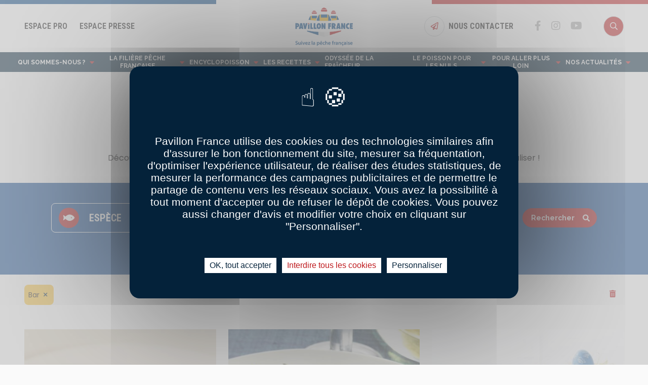

--- FILE ---
content_type: text/html; charset=UTF-8
request_url: https://www.pavillonfrance.fr/recettes/bar
body_size: 18057
content:
<!DOCTYPE html>
<html lang="fr" dir="ltr" prefix="content: http://purl.org/rss/1.0/modules/content/  dc: http://purl.org/dc/terms/  foaf: http://xmlns.com/foaf/0.1/  og: http://ogp.me/ns#  rdfs: http://www.w3.org/2000/01/rdf-schema#  schema: http://schema.org/  sioc: http://rdfs.org/sioc/ns#  sioct: http://rdfs.org/sioc/types#  skos: http://www.w3.org/2004/02/skos/core#  xsd: http://www.w3.org/2001/XMLSchema# ">
  <head>
    <!-- Google Tag Manager -->
      <script>(function(w,d,s,l,i){w[l]=w[l]||[];w[l].push({'gtm.start':
    new Date().getTime(),event:'gtm.js'});var f=d.getElementsByTagName(s)[0],
     j=d.createElement(s),dl=l!='dataLayer'?'&l='+l:'';j.async=true;j.src=
      'https://www.googletagmanager.com/gtm.js?id='+i+dl;f.parentNode.insertBefore(j,f);
       })(window,document,'script','dataLayer','GTM-P8SL2WG');</script>
    <!-- End Google Tag Manager -->
    <meta charset="utf-8" />
<link rel="canonical" href="https://www.pavillonfrance.fr/recettes/bar" />
<meta name="Generator" content="Drupal 10 (https://www.drupal.org)" />
<meta name="MobileOptimized" content="width" />
<meta name="HandheldFriendly" content="true" />
<meta name="viewport" content="width=device-width, initial-scale=1.0" />
<meta name="description" content="Découvrez plusieurs délicieuses façons de cuisiner le bar avec nos recettes savoureuses et faciles à réaliser !" />
<link rel="icon" href="/themes/allspark/favicon.ico" type="image/vnd.microsoft.icon" />

    <!-- Google Tag Manager --> <script>(function(w,d,s,l,i){w[l]=w[l]||[];w[l].push({'gtm.start':
    new Date().getTime(),event:'gtm.js'});var f=d.getElementsByTagName(s)[0],
     j=d.createElement(s),dl=l!='dataLayer'?'&l='+l:'';j.async=true;j.src=
      'https://www.googletagmanager.com/gtm.js?id='+i+dl;f.parentNode.insertBefore(j,f);
       })(window,document,'script','dataLayer','GTM-P8SL2WG');</script>
    <!-- End Google Tag Manager -->
    <title>Nos recettes de bar | Pavillon France</title>
    <link rel="stylesheet" media="all" href="/sites/default/files/css/css_JZbeInAWZQCZQzCuG0uB5fVGlsn4kQiCwNBFkWt0CHE.css?delta=0&amp;language=fr&amp;theme=allspark&amp;include=eJw1ylEKgEAIRdENWa7pJUbWzDSoFe2-CPq8nItSosM3rrBG-CvhqTjE0vc2rkGCnrKAJ4SSI5WvYbZT4z0p7kitnz3rdx7o" />
<link rel="stylesheet" media="all" href="https://cdnjs.cloudflare.com/ajax/libs/font-awesome/4.7.0/css/font-awesome.min.css" />
<link rel="stylesheet" media="all" href="/sites/default/files/css/css_AXrLyURP_BnnLCB9fr4H1OELpIwk8pHGN8uqBykDLjA.css?delta=2&amp;language=fr&amp;theme=allspark&amp;include=eJw1ylEKgEAIRdENWa7pJUbWzDSoFe2-CPq8nItSosM3rrBG-CvhqTjE0vc2rkGCnrKAJ4SSI5WvYbZT4z0p7kitnz3rdx7o" />
<link rel="stylesheet" media="all" href="/themes/allspark/dist/main.e9faea22.css?t9h5nb" />
<link rel="stylesheet" media="all" href="/themes/allspark/dist/style.f3302016.css?t9h5nb" />
<link rel="stylesheet" media="all" href="/sites/default/files/css/css_sCvlUYbl-E16STh-ZsD3OnphiFcTvE0fXW2bIckKTME.css?delta=5&amp;language=fr&amp;theme=allspark&amp;include=eJw1ylEKgEAIRdENWa7pJUbWzDSoFe2-CPq8nItSosM3rrBG-CvhqTjE0vc2rkGCnrKAJ4SSI5WvYbZT4z0p7kitnz3rdx7o" />

    <script type="application/json" data-drupal-selector="drupal-settings-json">{"path":{"baseUrl":"\/","pathPrefix":"","currentPath":"recettes\/bar","currentPathIsAdmin":false,"isFront":false,"currentLanguage":"fr"},"pluralDelimiter":"\u0003","suppressDeprecationErrors":true,"ajaxPageState":{"libraries":"eJw1jOEKgCAMBl9o4jN92UJpqWzT6O2LwJ93cAcR69AzXiiVsMihzhipuLZKCd1TRtxgTHmRNOyspHCOo87mHDJLX-oOR5ls34nsMefrz1-WvitA","theme":"allspark","theme_token":null},"ajaxTrustedUrl":{"form_action_p_pvdeGsVG5zNF_XLGPTvYSKCf43t8qZYSwcfZl2uzM":true},"hcaptcha":{"src":"https:\/\/hcaptcha.com\/1\/api.js?hl=fr\u0026render=explicit\u0026onload=drupalHcaptchaOnload"},"user":{"uid":0,"permissionsHash":"32e6a82cc146decd2b6e2f3fd0f5d9cb21d5496f827b2830a186aa4158c1a396"}}</script>
<script src="/sites/default/files/js/js_5RICUImW-l71-mvwAX7lmeXhXVGEDo4-WueSCwlLl8c.js?scope=header&amp;delta=0&amp;language=fr&amp;theme=allspark&amp;include=eJw1y0EKwCAMBdELRTzTx0YMTTXEaK_fblzOg4HqNPidH0gnnAp4MFaR8NGpFViUhqwDFzs5gvPqewSnxmqH3lRl8_znD9kFIds"></script>

  </head>
  <body class="path-recettes-bar not-mobile not-tablet is-desktop path-recettes">
    <!-- Google Tag Manager (noscript) -->
    <noscript><iframe src="https://www.googletagmanager.com/ns.html?id=GTM-P8SL2WG" height="0" width="0" style="display:none;visibility:hidden"></iframe></noscript>
    <!-- End Google Tag Manager (noscript) -->
    <div class="skip-links">
        <a href="#block-allspark-main-menu" class="navigation"><span>Go to the menu</span></a>
        <a href="#main-content"><span>Go to the content</span></a>
        <a href="#search" class="search"><span>Go to the search form</span></a>
    </div>
    
      <div class="dialog-off-canvas-main-canvas" data-off-canvas-main-canvas>
    <div class="page-wrapper">
  <div class="page-container" data-controller="modal">
    <header id="header" class="page-header" data-controller="header">
      <div class="c-flag">
        <div class="blue-section"></div>
        <div class="bg-red-900 red-section"></div>
      </div>
      <div class="section-wrapper page-header__top-bar">
        <div class="section-container section-container--12/12 top-bar-container">
          <div class="top-bar-left">
                          <div class="is-hidden-md spaces-links">
                  <ul class="spaces-links__list">
          <li class="links-item">
                  <a class="is-uppercase t-subheading-6 link" href="https://www.pavillonfrance-pro.fr/" target="_blank" title="Espace Pro">Espace Pro</a>
              </li>
          <li class="links-item">
                  <a class="is-uppercase t-subheading-6 link" href="/espace-presse" target="_blank" title="Espace Presse">Espace Presse</a>
              </li>
      </ul>

              </div>
            
            <button type="button" class="is-hidden-md+ btn-burger" data-action="header#handleToggleMenu">
              <span class="burger-box">
                <span></span>
                <span></span>
                <span></span>
              </span>
              <span class="is-uppercase title">menu</span>
            </button>
          </div>
          <div class="top-bar-middle">
            <a class="logo" href="/">
              <img src="/themes/allspark/assets/images/logos/logo_min.png" alt="Pavillon France">
            </a>
          </div>
          <div class="top-bar-right">
                          <a href="mailto:pavillonfrance@francefilierepeche.fr" class="is-hidden-md contact-link">
                <div class="circle-btn">
                  <i class="far fa-paper-plane"></i>
                  <span class="is-sr-only">Bouton nous contacter</span>
                </div>
                <p class="is-uppercase t-subheading-6 title">nous contacter</p>
              </a>
            
                            <div class="c-social-networks">
    <ul class="social-list">
              <li class="social-item">
          <a class="social-link" href="https://www.facebook.com/PavillonFrance/" target="_blank" title="Facebook">
            <i class="fab fa-facebook-f"></i>
          </a>
        </li>
              <li class="social-item">
          <a class="social-link" href="https://www.instagram.com/p/DPQvKoJCJLf/" target="_blank" title="Instagram">
            <i class="fab fa-instagram"></i>
          </a>
        </li>
              <li class="social-item">
          <a class="social-link" href="https://www.youtube.com/user/PavillonFrance/" target="_blank" title="Youtube">
            <i class="fab fa-youtube"></i>
          </a>
        </li>
          </ul>
  </div>

            
            <button class="circle-btn btn-search" data-action="header#handleOpenSearchForm">
              <i class="far fa-search"></i>
              <span class="is-sr-only">Rechercher</span>
            </button>
          </div>
        </div>
      </div>
      <div class="section-wrapper page-header__main-bar" data-header-target="menu">
        <div class="section-container section-container--12/12 main-nav">
          <div  id="block-allspark-main-menu" class="main-nav-container">
      

  
  <ul class="main-menu">
                  
      <li class="main-menu-item" data-controller="header--menu-item">
                  <button
            type="button"
            class="main-menu-link"
                          data-header--menu-item-target="item"
              data-action="header--menu-item#handleToggleSubmenu"
                      >
            Qui sommes-nous ?
          </button>

          <div class="subnav" data-header--menu-item-target="submenu">
            <div class="subnav-container">
              <button type="button" class="is-hidden-md+ t-subheading-6 subnav-menu-button" data-action="header--menu-item#handleToggleSubmenu">
                <i class="fal fa-angle-left subnav-menu-button__icon"></i>Qui sommes-nous ?<i class="fal fa-times subnav-menu-button__icon"></i>
              </button>
              <div
                class="subnav-list"
              >
                                                      <div class="subnav-title-container">
                      <p class="t-heading-6 subnav-title">La marque collective Pavillon France</p>
                    </div>
                                    
  
  <ul class="submenu">
                  
      <li class="submenu-item" >
                  <a href="/qui-sommes-nous" class="t-heading-5 submenu-link" data-drupal-link-system-path="node/653">Qui sommes - nous ?</a>
              </li>
                      
      <li class="submenu-item" >
                  <a href="/engagements-peche-francaise" class="t-heading-5 submenu-link" data-drupal-link-system-path="node/827">Nos engagements</a>
              </li>
                      
      <li class="submenu-item" >
                  <a href="/qui-sommes-nous/les-chiffres-cles" class="t-heading-5 submenu-link" data-drupal-link-system-path="node/854">Les chiffres clés</a>
              </li>
        </ul>



                              </div>
              <div class="subnav-pushes" style="--subnav-pushes-grid-location: 2 / 4;">
                                  <div class="subnav-title-container">
                    <p class="t-heading-6 subnav-title">Actualités de la marque</p>
                  </div>
                
                                  <div class="subnav-nodes" style="--subnav-pushes-col-count: 2;">
                                                                                              
    <a class="submenu-card" href="/fish-truck">
                    <div class="submenu-card__image">
                <img alt="" src="/sites/default/files/styles/large/public/20180818_113041.jpg?itok=kGVU3ZgE" width="480" height="270" loading="lazy" typeof="foaf:Image" />



                            </div>
                <div class="submenu-card__text">
                            <div class="tag tag-discovery">Découverte</div>
                        <div class="is-uppercase t-heading-5 title">Suivez la tournée du Fish Truck !</div>
        </div>
    </a>

                                                                                                                    
    <a class="submenu-card" href="/articles/la-peche-et-les-francais-tant-gagner-mieux-se-connaitre">
                    <div class="submenu-card__image">
                <img alt="Les Français et la pêche française" src="/sites/default/files/styles/large/public/2025-02/PF_DSC_6585_%28cr%29%20Bleu%20Iroise.jpg?itok=-DdSveHm" width="480" height="334" loading="lazy" typeof="foaf:Image" />



                            </div>
                <div class="submenu-card__text">
                        <div class="is-uppercase t-heading-5 title">La pêche et les Français : on a tant à gagner à mieux se connaître</div>
        </div>
    </a>

                                                            </div>
                              </div>
            </div>
          </div>
              </li>
                      
      <li class="main-menu-item" data-controller="header--menu-item">
                  <button
            type="button"
            class="main-menu-link"
                          data-header--menu-item-target="item"
              data-action="header--menu-item#handleToggleSubmenu"
                      >
            La filière pêche française
          </button>

          <div class="subnav" data-header--menu-item-target="submenu">
            <div class="subnav-container">
              <button type="button" class="is-hidden-md+ t-subheading-6 subnav-menu-button" data-action="header--menu-item#handleToggleSubmenu">
                <i class="fal fa-angle-left subnav-menu-button__icon"></i>La filière pêche française<i class="fal fa-times subnav-menu-button__icon"></i>
              </button>
              <div
                class="subnav-list"
              >
                                                      <div class="subnav-title-container">
                      <p class="t-heading-6 subnav-title">La filière entre terre et mer</p>
                    </div>
                                    
  
  <ul class="submenu">
                  
      <li class="submenu-item" >
                  <a href="/la-filiere-peche-francaise/les-metiers-de-la-mer" class="t-heading-5 submenu-link" data-drupal-link-system-path="node/14">Les métiers de la mer</a>
              </li>
                      
      <li class="submenu-item" >
                  <a href="/filiere-entre-terre-mer/ports-halles-maree-francais" class="t-heading-5 submenu-link" data-drupal-link-system-path="node/655">Les ports et Halles à marée français</a>
              </li>
                      
      <li class="submenu-item" >
                  <a href="/filiere-entre-terre-mer/zones-peche" class="t-heading-5 submenu-link" data-drupal-link-system-path="node/683">Les zones de pêche</a>
              </li>
                      
      <li class="submenu-item" >
                  <a href="/la-filiere-entre-terre-et-mer/techniques-de-peche" class="t-heading-5 submenu-link" data-drupal-link-system-path="node/18">Techniques de pêche</a>
              </li>
        </ul>



                              </div>
              <div class="subnav-pushes" >
                                  <div class="subnav-title-container">
                    <p class="t-heading-6 subnav-title">En pratique</p>
                  </div>
                
                                  <div class="subnav-nodes" style="--subnav-pushes-col-count: 3;">
                                                                                              
    <a class="submenu-card" href="/filiere-peche-francaise-6-questions">
                    <div class="submenu-card__image">
                <img alt="" src="/sites/default/files/styles/large/public/test.jpeg?itok=8SiEOHTD" width="480" height="360" loading="lazy" typeof="foaf:Image" />



                                    <button type="button" class="circle-btn circle-btn--small circle-btn--icon circle-btn--play"></button>
                            </div>
                <div class="submenu-card__text">
                            <div class="tag tag-video">Vidéo</div>
                        <div class="is-uppercase t-heading-5 title">La filière pêche française en 6 questions</div>
        </div>
    </a>

                                                                                                                    
    <a class="submenu-card" href="/les-principales-techniques-de-peche-en-video">
                    <div class="submenu-card__image">
                <img alt="bannière filets bleu iroise" src="/sites/default/files/styles/large/public/2022-12/filet_bleu_iroise.jpeg?itok=s3teDqtg" width="480" height="175" loading="lazy" typeof="foaf:Image" />



                                    <button type="button" class="circle-btn circle-btn--small circle-btn--icon circle-btn--play"></button>
                            </div>
                <div class="submenu-card__text">
                            <div class="tag tag-video">Vidéo</div>
                        <div class="is-uppercase t-heading-5 title">Les principales techniques de pêche en vidéo !</div>
        </div>
    </a>

                                                                                                                    
    <a class="submenu-card" href="/encyclopoisson">
                    <div class="submenu-card__image">
                <img alt="Etal pavillon france cover" src="/sites/default/files/styles/large/public/2022-12/etal-min.png?itok=8G6bCf28" width="480" height="175" loading="lazy" typeof="foaf:Image" />



                            </div>
                <div class="submenu-card__text">
                            <div class="tag tag-discovery">Découverte</div>
                        <div class="is-uppercase t-heading-5 title">Encyclopoisson</div>
        </div>
    </a>

                                                            </div>
                              </div>
            </div>
          </div>
              </li>
                      
      <li class="main-menu-item" data-controller="header--menu-item">
                  <button
            type="button"
            class="main-menu-link"
                          data-header--menu-item-target="item"
              data-action="header--menu-item#handleToggleSubmenu"
                      >
            Encyclopoisson
          </button>

          <div class="subnav" data-header--menu-item-target="submenu">
            <div class="subnav-container">
              <button type="button" class="is-hidden-md+ t-subheading-6 subnav-menu-button" data-action="header--menu-item#handleToggleSubmenu">
                <i class="fal fa-angle-left subnav-menu-button__icon"></i>Encyclopoisson<i class="fal fa-times subnav-menu-button__icon"></i>
              </button>
              <div
                class="subnav-list"
              >
                                                      <div class="subnav-title-container">
                      <p class="t-heading-6 subnav-title">Les espèces de la pêche française</p>
                    </div>
                                    
  
  <ul class="submenu">
                  
      <li class="submenu-item" >
                  <a href="/encyclopoisson" class="t-heading-5 submenu-link" data-drupal-link-system-path="node/2">Toutes les espèces</a>
              </li>
                      
      <li class="submenu-item" >
                  <a href="/encyclopoisson/poissons" class="t-heading-5 submenu-link" data-drupal-link-system-path="taxonomy/term/4">Les poissons</a>
              </li>
                      
      <li class="submenu-item" >
                  <a href="/encyclopoisson/coquillages" class="t-heading-5 submenu-link" data-drupal-link-system-path="taxonomy/term/2">Les coquillages</a>
              </li>
                      
      <li class="submenu-item" >
                  <a href="/encyclopoisson/crustaces" class="t-heading-5 submenu-link" data-drupal-link-system-path="taxonomy/term/3">Les crustacés</a>
              </li>
                      
      <li class="submenu-item" >
                  <a href="/encyclopoisson/cephalopodes" class="t-heading-5 submenu-link" data-drupal-link-system-path="taxonomy/term/1">Les céphalopodes</a>
              </li>
        </ul>



                              </div>
              <div class="subnav-pushes" style="--subnav-pushes-grid-location: 2 / 4;">
                                  <div class="subnav-title-container">
                    <p class="t-heading-6 subnav-title">En pratique</p>
                  </div>
                
                                  <div class="subnav-nodes" style="--subnav-pushes-col-count: 2;">
                                                                                              
    <a class="submenu-card" href="/saisonnalite-ou-disponibilite-produits-mer">
                    <div class="submenu-card__image">
                <img alt="" src="/sites/default/files/styles/large/public/pf_hr_q_crustaces2_cr_mixture.jpg?itok=VnWaTR1N" width="480" height="343" loading="lazy" typeof="foaf:Image" />



                            </div>
                <div class="submenu-card__text">
                            <div class="tag tag-infography">Infographie</div>
                        <div class="is-uppercase t-heading-5 title">Saisonnalité ou disponibilité des produits de la mer ?</div>
        </div>
    </a>

                                                                                                                    
    <a class="submenu-card" href="/articles/mieux-connaitre-les-especes-0">
                    <div class="submenu-card__image">
                <img alt="" src="/sites/default/files/styles/large/public/entre-terre-et-mer-2.jpg?itok=KMBarBEU" width="480" height="320" loading="lazy" typeof="foaf:Image" />



                            </div>
                <div class="submenu-card__text">
                            <div class="tag tag-infography">Infographie</div>
                        <div class="is-uppercase t-heading-5 title">Mieux connaître les espèces </div>
        </div>
    </a>

                                                            </div>
                              </div>
            </div>
          </div>
              </li>
                      
      <li class="main-menu-item" data-controller="header--menu-item">
                  <button
            type="button"
            class="main-menu-link"
                          data-header--menu-item-target="item"
              data-action="header--menu-item#handleToggleSubmenu"
                      >
            Les Recettes
          </button>

          <div class="subnav" data-header--menu-item-target="submenu">
            <div class="subnav-container">
              <button type="button" class="is-hidden-md+ t-subheading-6 subnav-menu-button" data-action="header--menu-item#handleToggleSubmenu">
                <i class="fal fa-angle-left subnav-menu-button__icon"></i>Les Recettes<i class="fal fa-times subnav-menu-button__icon"></i>
              </button>
              <div
                class="subnav-list subnav-list--recipes"
              >
                                  <div class="subnav-recipes"><ul class="subnav-recipes-list">
      <li class="subnav-recipes-item">
      <div class="subnav-title-container">
        <p class="t-heading-6 subnav-title">Par espèces</p>
      </div>
      <ul class="subnav-recipes-submenu">
                  <li class="submenu-item">
            <a href="/recettes/calamar-encornet" class="submenu-link">Calamar/ Encornet</a>
          </li>
                  <li class="submenu-item">
            <a href="/recettes/coquille-saint-jacques" class="submenu-link">Coquille Saint-Jacques</a>
          </li>
                  <li class="submenu-item">
            <a href="/recettes/dorade-grise" class="submenu-link">Dorade grise</a>
          </li>
                  <li class="submenu-item">
            <a href="/recettes/lotte-baudroie" class="submenu-link">Lotte/ Baudroie</a>
          </li>
                  <li class="submenu-item">
            <a href="/recettes/maquereau" class="submenu-link">Maquereau</a>
          </li>
                  <li class="submenu-item">
            <a href="/recettes/merlu-colin" class="submenu-link">Merlu/ Colin</a>
          </li>
              </ul>
              <a href="/recettes" class="link t-poppins t-fw-bold text-white text-underline">Plus d'espèces</a>
          </li>
        <li class="subnav-recipes-item">
      <div class="subnav-title-container">
        <p class="t-heading-6 subnav-title">Par type de plat</p>
      </div>
      <ul class="subnav-recipes-submenu">
                  <li class="submenu-item">
            <a href="/recettes/brochette" class="submenu-link">Brochette</a>
          </li>
                  <li class="submenu-item">
            <a href="/recettes/gratin" class="submenu-link">Gratin</a>
          </li>
                  <li class="submenu-item">
            <a href="/recettes/salade" class="submenu-link">Salade</a>
          </li>
                  <li class="submenu-item">
            <a href="/recettes/sauce" class="submenu-link">Sauce</a>
          </li>
                  <li class="submenu-item">
            <a href="/recettes/soupe" class="submenu-link">Soupe</a>
          </li>
                  <li class="submenu-item">
            <a href="/recettes/terrine" class="submenu-link">Terrine</a>
          </li>
              </ul>
    </li>
        <li class="subnav-recipes-item">
      <div class="subnav-title-container">
        <p class="t-heading-6 subnav-title">Par type de cuisson</p>
      </div>
      <ul class="subnav-recipes-submenu">
                  <li class="submenu-item">
            <a href="/recettes/au-four" class="submenu-link">Au four</a>
          </li>
                  <li class="submenu-item">
            <a href="/recettes/au-micro-ondes" class="submenu-link">Au micro-ondes</a>
          </li>
                  <li class="submenu-item">
            <a href="/recettes/cuisson-exterieur" class="submenu-link">Cuisson extérieur</a>
          </li>
                  <li class="submenu-item">
            <a href="/recettes/en-papillote" class="submenu-link">En papillote</a>
          </li>
                  <li class="submenu-item">
            <a href="/recettes/sans-cuisson" class="submenu-link">Sans cuisson</a>
          </li>
                  <li class="submenu-item">
            <a href="/recettes/la-poele" class="submenu-link">À la poêle</a>
          </li>
              </ul>
    </li>
        <li class="subnav-recipes-item">
      <div class="subnav-title-container">
        <p class="t-heading-6 subnav-title">Par thème</p>
      </div>
      <ul class="subnav-recipes-submenu">
                  <li class="submenu-item">
            <a href="/recettes?thematique%5B37%5D=37" class="submenu-link">Facile, Le Soir</a>
          </li>
                  <li class="submenu-item">
            <a href="/recettes?thematique%5B42%5D=42" class="submenu-link">Petits Budgets</a>
          </li>
                  <li class="submenu-item">
            <a href="/recettes?thematique%5B40%5D=40" class="submenu-link">Pour épater</a>
          </li>
                  <li class="submenu-item">
            <a href="/recettes?thematique%5B47%5D=47" class="submenu-link">Pour étonner</a>
          </li>
                  <li class="submenu-item">
            <a href="/recettes?thematique%5B39%5D=39" class="submenu-link">Pour L&#039;été</a>
          </li>
                  <li class="submenu-item">
            <a href="/recettes?thematique%5B43%5D=43" class="submenu-link">Pour Ma Ligne</a>
          </li>
              </ul>
    </li>
  </ul>

  <a href="/recettes" class="btn">Toutes les recettes</a>
</div>
                              </div>
              <div class="subnav-pushes" >
                                  <div class="subnav-title-container">
                    <p class="t-heading-6 subnav-title">Conseils &amp; astuces</p>
                  </div>
                
                                  <div class="subnav-nodes" style="--subnav-pushes-col-count: 3;">
                                                                                              
    <a class="submenu-card" href="/conseils-astuces">
                    <div class="submenu-card__image">
                <img alt="PAD THAÏ AU CALAMAR" src="/sites/default/files/styles/large/public/2022-12/PF_Pad%20thai%20calamars_horizontal%20%28cr%29%20Agathe%20Duschesne.jpg?itok=kEsR86Gc" width="480" height="320" loading="lazy" typeof="foaf:Image" />



                            </div>
                <div class="submenu-card__text">
                            <div class="tag tag-factsheet">Fiche Pratique</div>
                        <div class="is-uppercase t-heading-5 title">Conseils &amp; astuces</div>
        </div>
    </a>

                                                                                                                    
    <a class="submenu-card" href="/sauces">
                    <div class="submenu-card__image">
                <img alt="" src="/sites/default/files/styles/large/public/sauce_beurre_citron_4.jpg?itok=s4m9lMnj" width="480" height="351" loading="lazy" typeof="foaf:Image" />



                            </div>
                <div class="submenu-card__text">
                            <div class="tag tag-recipe">Recette</div>
                        <div class="is-uppercase t-heading-5 title">Les sauces</div>
        </div>
    </a>

                                                                                                                    
    <a class="submenu-card" href="/pour-aller-plus-loin/espace-enfant/recettes-enfant">
                    <div class="submenu-card__image">
                <img alt="" src="/sites/default/files/styles/large/public/sucettes_csj.jpeg?itok=28W2pgRA" width="480" height="320" loading="lazy" typeof="foaf:Image" />



                            </div>
                <div class="submenu-card__text">
                            <div class="tag tag-recipe">Recette</div>
                        <div class="is-uppercase t-heading-5 title">Recettes enfant</div>
        </div>
    </a>

                                                            </div>
                              </div>
            </div>
          </div>
              </li>
                      
      <li class="main-menu-item" data-controller="header--menu-item">
                  <a href="/odysee-de-la-fraicheur" class="main-menu-link main-menu-link--no-icon" data-drupal-link-system-path="odysee-de-la-fraicheur">Odyssée de la fraîcheur</a>
              </li>
                      
      <li class="main-menu-item" data-controller="header--menu-item">
                  <button
            type="button"
            class="main-menu-link"
                          data-header--menu-item-target="item"
              data-action="header--menu-item#handleToggleSubmenu"
                      >
            Le poisson pour les nuls
          </button>

          <div class="subnav" data-header--menu-item-target="submenu">
            <div class="subnav-container">
              <button type="button" class="is-hidden-md+ t-subheading-6 subnav-menu-button" data-action="header--menu-item#handleToggleSubmenu">
                <i class="fal fa-angle-left subnav-menu-button__icon"></i>Le poisson pour les nuls<i class="fal fa-times subnav-menu-button__icon"></i>
              </button>
              <div
                class="subnav-list"
              >
                                                      <div class="subnav-title-container">
                      <p class="t-heading-6 subnav-title">Par famille</p>
                    </div>
                                    
  
  <ul class="submenu">
                  
      <li class="submenu-item" >
                  <a href="/le-poisson-pour-les-nuls/les-poissons" class="t-heading-5 submenu-link" data-drupal-link-system-path="node/807">Les poissons</a>
              </li>
                      
      <li class="submenu-item" >
                  <a href="/le-poisson-pour-les-nuls/les-crustaces" class="t-heading-5 submenu-link" data-drupal-link-system-path="node/808">Les crustacés</a>
              </li>
                      
      <li class="submenu-item" >
                  <a href="/le-poisson-pour-les-nuls/les-coquillages" class="t-heading-5 submenu-link" data-drupal-link-system-path="node/809">Les coquillages</a>
              </li>
                      
      <li class="submenu-item" >
                  <a href="/le-poisson-pour-les-nuls/les-cephalopodes" class="t-heading-5 submenu-link" data-drupal-link-system-path="node/810">Les céphalopodes</a>
              </li>
        </ul>



                              </div>
              <div class="subnav-pushes" >
                                  <div class="subnav-title-container">
                    <p class="t-heading-6 subnav-title">En pratique</p>
                  </div>
                
                                  <div class="subnav-nodes" style="--subnav-pushes-col-count: 3;">
                                                                                              
    <a class="submenu-card" href="/preparer-filet-poisson">
                    <div class="submenu-card__image">
                <img alt="" src="/sites/default/files/styles/large/public/_l7a7712.jpg?itok=vvxzN25-" width="480" height="320" loading="lazy" typeof="foaf:Image" />



                            </div>
                <div class="submenu-card__text">
                            <div class="tag tag-discovery">Découverte</div>
                        <div class="is-uppercase t-heading-5 title">Préparer filet de poisson</div>
        </div>
    </a>

                                                                                                                    
    <a class="submenu-card" href="/recettes-astuces-du-large/conseils-astuces/decouvrez-video-comment-desareter-poisson">
                    <div class="submenu-card__image">
                <img alt="" src="/sites/default/files/styles/large/public/desareter_poisson.jpg?itok=G4HVgDLV" width="480" height="432" loading="lazy" typeof="foaf:Image" />



                                    <button type="button" class="circle-btn circle-btn--small circle-btn--icon circle-btn--play"></button>
                            </div>
                <div class="submenu-card__text">
                            <div class="tag tag-video">Vidéo</div>
                        <div class="is-uppercase t-heading-5 title">Découvrez en vidéo comment désarêter un poisson </div>
        </div>
    </a>

                                                                                                                    
    <a class="submenu-card" href="/recettes-astuces-du-large/conseils-astuces/preparer-carpaccio-saint-jacques">
                    <div class="submenu-card__image">
                <img alt="" src="/sites/default/files/styles/large/public/preparer_un_carpaccio_de_st_jacques_01_recadre.jpg?itok=O-2azWuT" width="480" height="320" loading="lazy" typeof="foaf:Image" />



                            </div>
                <div class="submenu-card__text">
                            <div class="tag tag-discovery">Découverte</div>
                        <div class="is-uppercase t-heading-5 title">Préparer un carpaccio de Saint-Jacques</div>
        </div>
    </a>

                                                            </div>
                              </div>
            </div>
          </div>
              </li>
                      
      <li class="main-menu-item" data-controller="header--menu-item">
                  <button
            type="button"
            class="main-menu-link"
                          data-header--menu-item-target="item"
              data-action="header--menu-item#handleToggleSubmenu"
                      >
            Pour aller plus loin
          </button>

          <div class="subnav" data-header--menu-item-target="submenu">
            <div class="subnav-container">
              <button type="button" class="is-hidden-md+ t-subheading-6 subnav-menu-button" data-action="header--menu-item#handleToggleSubmenu">
                <i class="fal fa-angle-left subnav-menu-button__icon"></i>Pour aller plus loin<i class="fal fa-times subnav-menu-button__icon"></i>
              </button>
              <div
                class="subnav-list"
              >
                                                      <div class="subnav-title-container">
                      <p class="t-heading-6 subnav-title">Devenez incollable</p>
                    </div>
                                    
  
  <ul class="submenu">
                  
      <li class="submenu-item" >
                  <a href="/pour-aller-plus-loin/le-saviez-vous" class="t-heading-5 submenu-link" data-drupal-link-system-path="node/812">Le saviez-vous ?</a>
              </li>
                      
      <li class="submenu-item" >
                  <a href="/pour-aller-plus-loin/ressources-pedagogiques" class="t-heading-5 submenu-link" data-drupal-link-system-path="node/799">Ressources pédagogiques</a>
              </li>
                      
      <li class="submenu-item" >
                  <a href="/pour-aller-plus-loin/espace-enfant/coloriages-enfants" class="t-heading-5 submenu-link" data-drupal-link-system-path="node/856">Espace enfant</a>
              </li>
        </ul>



                              </div>
              <div class="subnav-pushes" >
                                  <div class="subnav-title-container">
                    <p class="t-heading-6 subnav-title">En pratique</p>
                  </div>
                
                                  <div class="subnav-nodes" style="--subnav-pushes-col-count: 3;">
                                                                                              
    <a class="submenu-card" href="/saisonnalite-ou-disponibilite-produits-mer">
                    <div class="submenu-card__image">
                <img alt="" src="/sites/default/files/styles/large/public/pf_hr_q_crustaces2_cr_mixture.jpg?itok=VnWaTR1N" width="480" height="343" loading="lazy" typeof="foaf:Image" />



                            </div>
                <div class="submenu-card__text">
                            <div class="tag tag-infography">Infographie</div>
                        <div class="is-uppercase t-heading-5 title">Saisonnalité ou disponibilité des produits de la mer ?</div>
        </div>
    </a>

                                                                                                                    
    <a class="submenu-card" href="/savoir-reconnaitre-poisson-frais">
                    <div class="submenu-card__image">
                <img alt="" src="/sites/default/files/styles/large/public/pf_hr_q_compo4_cr_mixture.jpg?itok=X5-vPFv2" width="480" height="360" loading="lazy" typeof="foaf:Image" />



                            </div>
                <div class="submenu-card__text">
                            <div class="tag tag-discovery">Découverte</div>
                        <div class="is-uppercase t-heading-5 title">Savoir reconnaître un poisson frais</div>
        </div>
    </a>

                                                                                                                    
    <a class="submenu-card" href="/recettes-astuces-du-large/conseils-astuces/comment-cuisiner-court-bouillon">
                    <div class="submenu-card__image">
                <img alt="" src="/sites/default/files/styles/large/public/cuisson_poisson_court_bouillon.jpg?itok=DAX7b5lv" width="480" height="432" loading="lazy" typeof="foaf:Image" />



                            </div>
                <div class="submenu-card__text">
                        <div class="is-uppercase t-heading-5 title">Comment cuisiner au court-bouillon ?</div>
        </div>
    </a>

                                                            </div>
                              </div>
            </div>
          </div>
              </li>
                      
      <li class="main-menu-item" data-controller="header--menu-item">
                  <button
            type="button"
            class="main-menu-link"
                          data-header--menu-item-target="item"
              data-action="header--menu-item#handleToggleSubmenu"
                      >
            Nos actualités
          </button>

          <div class="subnav" data-header--menu-item-target="submenu">
            <div class="subnav-container">
              <button type="button" class="is-hidden-md+ t-subheading-6 subnav-menu-button" data-action="header--menu-item#handleToggleSubmenu">
                <i class="fal fa-angle-left subnav-menu-button__icon"></i>Nos actualités<i class="fal fa-times subnav-menu-button__icon"></i>
              </button>
              <div
                class="subnav-list"
              >
                                                      <div class="subnav-title-container">
                      <p class="t-heading-6 subnav-title">Notre actualité</p>
                    </div>
                                    
  
  <ul class="submenu">
                  
      <li class="submenu-item" >
                  <a href="/nos-actualites/les-actualites" class="t-heading-5 submenu-link" data-drupal-link-system-path="node/9">Les actualités</a>
              </li>
        </ul>



                              </div>
              <div class="subnav-pushes" >
                                  <div class="subnav-title-container">
                    <p class="t-heading-6 subnav-title">Evènements</p>
                  </div>
                
                                  <div class="subnav-nodes" style="--subnav-pushes-col-count: 3;">
                                                                                              
    <a class="submenu-card" href="/articles/challenge-maree-2025">
                    <div class="submenu-card__image">
                <img alt="" src="/sites/default/files/styles/large/public/img_2724.jpg?itok=ZTMNcO7b" width="480" height="320" loading="lazy" typeof="foaf:Image" />



                            </div>
                <div class="submenu-card__text">
                        <div class="is-uppercase t-heading-5 title">Challenge Marée 2025</div>
        </div>
    </a>

                                                                                                                    
    <a class="submenu-card" href="/articles/21-jours-pour-adopter-de-bons-reflexes-avec-pavillon-france">
                    <div class="submenu-card__image">
                <img alt="21 jours Pavillon France" src="/sites/default/files/styles/large/public/2025-09/01_PavillonFrance_Post_Lancement_paysage.png?itok=Vp9gtoib" width="480" height="252" loading="lazy" typeof="foaf:Image" />



                            </div>
                <div class="submenu-card__text">
                        <div class="is-uppercase t-heading-5 title">21 jours pour adopter de bons réflexes avec PAVILLON FRANCE</div>
        </div>
    </a>

                                                                                                                    
    <a class="submenu-card" href="/articles/gardez-la-peche-avec-pavillon-france">
                    <div class="submenu-card__image">
                <img alt="Gardez la pêche !" src="/sites/default/files/styles/large/public/2024-10/Gardez%20la%20p%C3%AAche%20%21%20%281%29.png?itok=fA8tiePp" width="480" height="232" loading="lazy" typeof="foaf:Image" />



                            </div>
                <div class="submenu-card__text">
                        <div class="is-uppercase t-heading-5 title">&quot;Gardez la pêche&quot; avec Pavillon France !</div>
        </div>
    </a>

                                                            </div>
                              </div>
            </div>
          </div>
              </li>
        </ul>


  </div>


                        <div class="c-social-networks">
    <ul class="social-list">
              <li class="social-item">
          <a class="social-link" href="https://www.facebook.com/PavillonFrance/" target="_blank" title="Facebook">
            <i class="fab fa-facebook-f"></i>
          </a>
        </li>
              <li class="social-item">
          <a class="social-link" href="https://www.instagram.com/p/DPQvKoJCJLf/" target="_blank" title="Instagram">
            <i class="fab fa-instagram"></i>
          </a>
        </li>
              <li class="social-item">
          <a class="social-link" href="https://www.youtube.com/user/PavillonFrance/" target="_blank" title="Youtube">
            <i class="fab fa-youtube"></i>
          </a>
        </li>
          </ul>
  </div>

          
                      <div class="is-hidden-md+ spaces-links">
                <ul class="spaces-links__list">
          <li class="links-item">
                  <a class="is-uppercase t-subheading-6 link" href="https://www.pavillonfrance-pro.fr/" target="_blank" title="Espace Pro">Espace Pro</a>
              </li>
          <li class="links-item">
                  <a class="is-uppercase t-subheading-6 link" href="/espace-presse" target="_blank" title="Espace Presse">Espace Presse</a>
              </li>
      </ul>

            </div>
                  </div>
      </div>

      <div class="page-header__search-form" data-header-target="searchForm">
        <button class="btn-close" data-action="header#handleCloseSearchForm">
          <i class="fal fa-times"></i>
          <span class="is-sr-only">Bouton fermer formulaire de recherche</span>
        </button>
        
<form class="pf-global-header-search-form form search-form-container" data-drupal-selector="pf-global-header-search-form" action="/recettes/bar" method="post" id="pf-global-header-search-form" accept-charset="UTF-8">
  <div class="js-form-item form-item js-form-type-search form-item-keys form-type-search js-form-item-keys form-no-label">
      <label for="edit-keys" class="visually-hidden">Recherche</label>
        <input placeholder="Que recherchez-vous ?" data-drupal-selector="edit-keys" type="search" id="edit-keys" name="keys" value="" size="60" maxlength="128" class="form-search" />

        </div>
<input class="o-btn-search button js-form-submit form-submit" data-drupal-selector="edit-search" type="submit" id="edit-search" name="op" value="Lancer la recherche" />
<input autocomplete="off" data-drupal-selector="form-gyvqslds4x-b6avfkjx7dlynpugilc6yyfeihfcxzci" type="hidden" name="form_build_id" value="form-gyVQslDs4x-B6aVFKJX7DLYnPUGILc6YYfEihfcxzcI" />
<input data-drupal-selector="edit-pf-global-header-search-form" type="hidden" name="form_id" value="pf_global_header_search_form" />

</form>

      </div>
    </header>

    <main class="o-page-main">
      <div class="layout-content">
          <div>
    <div data-drupal-messages-fallback class="hidden"></div>
<div id="block-allspark-content">
  
    
      
<article id="context-recipe-list" class="template-list">
  <div>
  
    
        <nav class="is-hidden-sm c-breadcrumbs">
    <ol class="breadcrumbs-list">
          <li class="t-poppins breadcrumbs-item">
        <i class="fas fa-home-alt breadcrumbs-item-icon"></i>
                  <a href="/" class="breadcrumbs-link">Accueil</a>
              </li>
          <li class="t-poppins breadcrumbs-item">
        <i class="fas fa-chevron-right breadcrumbs-item-icon"></i>
                  Recettes
              </li>
          <li class="t-poppins breadcrumbs-item">
        <i class="fas fa-chevron-right breadcrumbs-item-icon"></i>
                  Nos recettes de bar
              </li>
        </ol>
  </nav>

  </div>


  <div class="section-wrapper page-top">
    <h1 class="title">Nos recettes de bar</h1>
          <div class="summary"><p>Découvrez plusieurs délicieuses façons de cuisiner le bar avec nos recettes savoureuses et faciles à réaliser !</p></div>
      </div>

  <div class="recipe-list-content">
          <div class="views-element-container"><div class="js-view-dom-id-05d83234f8a80135a5d3bb8407b399bdbf7d613c68c1800c38f95bbdf63c3389 o-view-recettes" data-controller="toggle" data-toggle-display-class="is-open">
  
  
  

  
  <div class="section-wrapper c-recipe-filters c-recipe-filters--toggable section-recipe-filters" data-toggle-target="container">
    <div class="is-hidden-md+ recipe-filters-header">
      <p class="is-uppercase text-white t-fw-extrabold small-title">filtrer</p>
    </div>

    <div class="text-white recipe-filters-form-wrapper">
      
<form class="views-exposed-form bef-exposed-form form" data-drupal-selector="views-exposed-form-recettes-block-6" action="/recettes/bar" method="get" id="views-exposed-form-recettes-block-6" accept-charset="UTF-8">
  <div class="o-filters-wrapper">
<fieldset data-drupal-selector="edit-espece" id="edit-espece--wrapper" class="fieldgroup form-composite js-form-item form-item js-form-wrapper form-wrapper" data-controller="toggle" data-toggle-display-class="is-open" data-toggle-unique-container-value="true">
      <legend>
          <button type="button" class="fieldset-btn" data-action="toggle#handleToggle">Espèce</button>
      </legend>
  <div class="fieldset-wrapper">
                <div id="edit-espece" class="form-checkboxes"><div class="form-checkboxes bef-checkboxes">
                  <div class="js-form-item form-item js-form-type-checkbox form-item-espece-29 form-type-checkbox js-form-item-espece-29">
        <input data-drupal-selector="edit-espece-29" type="checkbox" id="edit-espece-29" name="espece[29]" value="29" class="form-checkbox" />

        <label for="edit-espece-29" class="option">Amande</label>
      </div>

                    <div class="js-form-item form-item js-form-type-checkbox form-item-espece-28 form-type-checkbox js-form-item-espece-28">
        <input data-drupal-selector="edit-espece-28" type="checkbox" id="edit-espece-28" name="espece[28]" value="28" class="form-checkbox" />

        <label for="edit-espece-28" class="option">Anchois</label>
      </div>

                    <div class="js-form-item form-item js-form-type-checkbox form-item-espece-30 form-type-checkbox js-form-item-espece-30">
        <input data-drupal-selector="edit-espece-30" type="checkbox" id="edit-espece-30" name="espece[30]" value="30" class="form-checkbox" />

        <label for="edit-espece-30" class="option">Araignée</label>
      </div>

                    <div class="js-form-item form-item js-form-type-checkbox form-item-espece-31 form-type-checkbox js-form-item-espece-31">
        <input data-drupal-selector="edit-espece-31" type="checkbox" id="edit-espece-31" name="espece[31]" value="31" checked="checked" class="form-checkbox" />

        <label for="edit-espece-31" class="option">Bar</label>
      </div>

                    <div class="js-form-item form-item js-form-type-checkbox form-item-espece-32 form-type-checkbox js-form-item-espece-32">
        <input data-drupal-selector="edit-espece-32" type="checkbox" id="edit-espece-32" name="espece[32]" value="32" class="form-checkbox" />

        <label for="edit-espece-32" class="option">Barbue</label>
      </div>

                    <div class="js-form-item form-item js-form-type-checkbox form-item-espece-34 form-type-checkbox js-form-item-espece-34">
        <input data-drupal-selector="edit-espece-34" type="checkbox" id="edit-espece-34" name="espece[34]" value="34" class="form-checkbox" />

        <label for="edit-espece-34" class="option">Bigorneau</label>
      </div>

                    <div class="js-form-item form-item js-form-type-checkbox form-item-espece-68 form-type-checkbox js-form-item-espece-68">
        <input data-drupal-selector="edit-espece-68" type="checkbox" id="edit-espece-68" name="espece[68]" value="68" class="form-checkbox" />

        <label for="edit-espece-68" class="option">Bulot</label>
      </div>

                    <div class="js-form-item form-item js-form-type-checkbox form-item-espece-26 form-type-checkbox js-form-item-espece-26">
        <input data-drupal-selector="edit-espece-26" type="checkbox" id="edit-espece-26" name="espece[26]" value="26" class="form-checkbox" />

        <label for="edit-espece-26" class="option">Cabillaud</label>
      </div>

                    <div class="js-form-item form-item js-form-type-checkbox form-item-espece-35 form-type-checkbox js-form-item-espece-35">
        <input data-drupal-selector="edit-espece-35" type="checkbox" id="edit-espece-35" name="espece[35]" value="35" class="form-checkbox" />

        <label for="edit-espece-35" class="option">Calamar/ Encornet</label>
      </div>

                    <div class="js-form-item form-item js-form-type-checkbox form-item-espece-36 form-type-checkbox js-form-item-espece-36">
        <input data-drupal-selector="edit-espece-36" type="checkbox" id="edit-espece-36" name="espece[36]" value="36" class="form-checkbox" />

        <label for="edit-espece-36" class="option">Cardine</label>
      </div>

                    <div class="js-form-item form-item js-form-type-checkbox form-item-espece-54 form-type-checkbox js-form-item-espece-54">
        <input data-drupal-selector="edit-espece-54" type="checkbox" id="edit-espece-54" name="espece[54]" value="54" class="form-checkbox" />

        <label for="edit-espece-54" class="option">Carrelet/Plie</label>
      </div>

                    <div class="js-form-item form-item js-form-type-checkbox form-item-espece-37 form-type-checkbox js-form-item-espece-37">
        <input data-drupal-selector="edit-espece-37" type="checkbox" id="edit-espece-37" name="espece[37]" value="37" class="form-checkbox" />

        <label for="edit-espece-37" class="option">Chinchard</label>
      </div>

                    <div class="js-form-item form-item js-form-type-checkbox form-item-espece-38 form-type-checkbox js-form-item-espece-38">
        <input data-drupal-selector="edit-espece-38" type="checkbox" id="edit-espece-38" name="espece[38]" value="38" class="form-checkbox" />

        <label for="edit-espece-38" class="option">Congre</label>
      </div>

                    <div class="js-form-item form-item js-form-type-checkbox form-item-espece-39 form-type-checkbox js-form-item-espece-39">
        <input data-drupal-selector="edit-espece-39" type="checkbox" id="edit-espece-39" name="espece[39]" value="39" class="form-checkbox" />

        <label for="edit-espece-39" class="option">Coque</label>
      </div>

                    <div class="js-form-item form-item js-form-type-checkbox form-item-espece-40 form-type-checkbox js-form-item-espece-40">
        <input data-drupal-selector="edit-espece-40" type="checkbox" id="edit-espece-40" name="espece[40]" value="40" class="form-checkbox" />

        <label for="edit-espece-40" class="option">Coquille Saint-Jacques</label>
      </div>

                    <div class="js-form-item form-item js-form-type-checkbox form-item-espece-41 form-type-checkbox js-form-item-espece-41">
        <input data-drupal-selector="edit-espece-41" type="checkbox" id="edit-espece-41" name="espece[41]" value="41" class="form-checkbox" />

        <label for="edit-espece-41" class="option">Couteau</label>
      </div>

                    <div class="js-form-item form-item js-form-type-checkbox form-item-espece-64 form-type-checkbox js-form-item-espece-64">
        <input data-drupal-selector="edit-espece-64" type="checkbox" id="edit-espece-64" name="espece[64]" value="64" class="form-checkbox" />

        <label for="edit-espece-64" class="option">Crabe/ Tourteau</label>
      </div>

                    <div class="js-form-item form-item js-form-type-checkbox form-item-espece-67 form-type-checkbox js-form-item-espece-67">
        <input data-drupal-selector="edit-espece-67" type="checkbox" id="edit-espece-67" name="espece[67]" value="67" class="form-checkbox" />

        <label for="edit-espece-67" class="option">Crevette grise</label>
      </div>

                    <div class="js-form-item form-item js-form-type-checkbox form-item-espece-42 form-type-checkbox js-form-item-espece-42">
        <input data-drupal-selector="edit-espece-42" type="checkbox" id="edit-espece-42" name="espece[42]" value="42" class="form-checkbox" />

        <label for="edit-espece-42" class="option">Daurade royale</label>
      </div>

                    <div class="js-form-item form-item js-form-type-checkbox form-item-espece-77 form-type-checkbox js-form-item-espece-77">
        <input data-drupal-selector="edit-espece-77" type="checkbox" id="edit-espece-77" name="espece[77]" value="77" class="form-checkbox" />

        <label for="edit-espece-77" class="option">Dorade grise</label>
      </div>

                    <div class="js-form-item form-item js-form-type-checkbox form-item-espece-864 form-type-checkbox js-form-item-espece-864">
        <input data-drupal-selector="edit-espece-864" type="checkbox" id="edit-espece-864" name="espece[864]" value="864" class="form-checkbox" />

        <label for="edit-espece-864" class="option">Grande roussette </label>
      </div>

                    <div class="js-form-item form-item js-form-type-checkbox form-item-espece-57 form-type-checkbox js-form-item-espece-57">
        <input data-drupal-selector="edit-espece-57" type="checkbox" id="edit-espece-57" name="espece[57]" value="57" class="form-checkbox" />

        <label for="edit-espece-57" class="option">Grondin rouge</label>
      </div>

                    <div class="js-form-item form-item js-form-type-checkbox form-item-espece-27 form-type-checkbox js-form-item-espece-27">
        <input data-drupal-selector="edit-espece-27" type="checkbox" id="edit-espece-27" name="espece[27]" value="27" class="form-checkbox" />

        <label for="edit-espece-27" class="option">Hareng</label>
      </div>

                    <div class="js-form-item form-item js-form-type-checkbox form-item-espece-44 form-type-checkbox js-form-item-espece-44">
        <input data-drupal-selector="edit-espece-44" type="checkbox" id="edit-espece-44" name="espece[44]" value="44" class="form-checkbox" />

        <label for="edit-espece-44" class="option">Homard</label>
      </div>

                    <div class="js-form-item form-item js-form-type-checkbox form-item-espece-47 form-type-checkbox js-form-item-espece-47">
        <input data-drupal-selector="edit-espece-47" type="checkbox" id="edit-espece-47" name="espece[47]" value="47" class="form-checkbox" />

        <label for="edit-espece-47" class="option">Julienne</label>
      </div>

                    <div class="js-form-item form-item js-form-type-checkbox form-item-espece-45 form-type-checkbox js-form-item-espece-45">
        <input data-drupal-selector="edit-espece-45" type="checkbox" id="edit-espece-45" name="espece[45]" value="45" class="form-checkbox" />

        <label for="edit-espece-45" class="option">Langouste</label>
      </div>

                    <div class="js-form-item form-item js-form-type-checkbox form-item-espece-69 form-type-checkbox js-form-item-espece-69">
        <input data-drupal-selector="edit-espece-69" type="checkbox" id="edit-espece-69" name="espece[69]" value="69" class="form-checkbox" />

        <label for="edit-espece-69" class="option">Langoustine</label>
      </div>

                    <div class="js-form-item form-item js-form-type-checkbox form-item-espece-70 form-type-checkbox js-form-item-espece-70">
        <input data-drupal-selector="edit-espece-70" type="checkbox" id="edit-espece-70" name="espece[70]" value="70" class="form-checkbox" />

        <label for="edit-espece-70" class="option">Lieu jaune</label>
      </div>

                    <div class="js-form-item form-item js-form-type-checkbox form-item-espece-75 form-type-checkbox js-form-item-espece-75">
        <input data-drupal-selector="edit-espece-75" type="checkbox" id="edit-espece-75" name="espece[75]" value="75" class="form-checkbox" />

        <label for="edit-espece-75" class="option">Lieu noir</label>
      </div>

                    <div class="js-form-item form-item js-form-type-checkbox form-item-espece-33 form-type-checkbox js-form-item-espece-33">
        <input data-drupal-selector="edit-espece-33" type="checkbox" id="edit-espece-33" name="espece[33]" value="33" class="form-checkbox" />

        <label for="edit-espece-33" class="option">Lotte/ Baudroie</label>
      </div>

                    <div class="js-form-item form-item js-form-type-checkbox form-item-espece-78 form-type-checkbox js-form-item-espece-78">
        <input data-drupal-selector="edit-espece-78" type="checkbox" id="edit-espece-78" name="espece[78]" value="78" class="form-checkbox" />

        <label for="edit-espece-78" class="option">Maigre</label>
      </div>

                    <div class="js-form-item form-item js-form-type-checkbox form-item-espece-24 form-type-checkbox js-form-item-espece-24">
        <input data-drupal-selector="edit-espece-24" type="checkbox" id="edit-espece-24" name="espece[24]" value="24" class="form-checkbox" />

        <label for="edit-espece-24" class="option">Maquereau</label>
      </div>

                    <div class="js-form-item form-item js-form-type-checkbox form-item-espece-48 form-type-checkbox js-form-item-espece-48">
        <input data-drupal-selector="edit-espece-48" type="checkbox" id="edit-espece-48" name="espece[48]" value="48" class="form-checkbox" />

        <label for="edit-espece-48" class="option">Merlan</label>
      </div>

                    <div class="js-form-item form-item js-form-type-checkbox form-item-espece-49 form-type-checkbox js-form-item-espece-49">
        <input data-drupal-selector="edit-espece-49" type="checkbox" id="edit-espece-49" name="espece[49]" value="49" class="form-checkbox" />

        <label for="edit-espece-49" class="option">Merlu/ Colin</label>
      </div>

                    <div class="js-form-item form-item js-form-type-checkbox form-item-espece-79 form-type-checkbox js-form-item-espece-79">
        <input data-drupal-selector="edit-espece-79" type="checkbox" id="edit-espece-79" name="espece[79]" value="79" class="form-checkbox" />

        <label for="edit-espece-79" class="option">Mulet</label>
      </div>

                    <div class="js-form-item form-item js-form-type-checkbox form-item-espece-84 form-type-checkbox js-form-item-espece-84">
        <input data-drupal-selector="edit-espece-84" type="checkbox" id="edit-espece-84" name="espece[84]" value="84" class="form-checkbox" />

        <label for="edit-espece-84" class="option">Noisette de la mer</label>
      </div>

                    <div class="js-form-item form-item js-form-type-checkbox form-item-espece-50 form-type-checkbox js-form-item-espece-50">
        <input data-drupal-selector="edit-espece-50" type="checkbox" id="edit-espece-50" name="espece[50]" value="50" class="form-checkbox" />

        <label for="edit-espece-50" class="option">Ormeau</label>
      </div>

                    <div class="js-form-item form-item js-form-type-checkbox form-item-espece-51 form-type-checkbox js-form-item-espece-51">
        <input data-drupal-selector="edit-espece-51" type="checkbox" id="edit-espece-51" name="espece[51]" value="51" class="form-checkbox" />

        <label for="edit-espece-51" class="option">Oursin</label>
      </div>

                    <div class="js-form-item form-item js-form-type-checkbox form-item-espece-52 form-type-checkbox js-form-item-espece-52">
        <input data-drupal-selector="edit-espece-52" type="checkbox" id="edit-espece-52" name="espece[52]" value="52" class="form-checkbox" />

        <label for="edit-espece-52" class="option">Palourde</label>
      </div>

                    <div class="js-form-item form-item js-form-type-checkbox form-item-espece-58 form-type-checkbox js-form-item-espece-58">
        <input data-drupal-selector="edit-espece-58" type="checkbox" id="edit-espece-58" name="espece[58]" value="58" class="form-checkbox" />

        <label for="edit-espece-58" class="option">Petite roussette</label>
      </div>

                    <div class="js-form-item form-item js-form-type-checkbox form-item-espece-73 form-type-checkbox js-form-item-espece-73">
        <input data-drupal-selector="edit-espece-73" type="checkbox" id="edit-espece-73" name="espece[73]" value="73" class="form-checkbox" />

        <label for="edit-espece-73" class="option">Pouce-Pied</label>
      </div>

                    <div class="js-form-item form-item js-form-type-checkbox form-item-espece-55 form-type-checkbox js-form-item-espece-55">
        <input data-drupal-selector="edit-espece-55" type="checkbox" id="edit-espece-55" name="espece[55]" value="55" class="form-checkbox" />

        <label for="edit-espece-55" class="option">Poulpe</label>
      </div>

                    <div class="js-form-item form-item js-form-type-checkbox form-item-espece-76 form-type-checkbox js-form-item-espece-76">
        <input data-drupal-selector="edit-espece-76" type="checkbox" id="edit-espece-76" name="espece[76]" value="76" class="form-checkbox" />

        <label for="edit-espece-76" class="option">Praire</label>
      </div>

                    <div class="js-form-item form-item js-form-type-checkbox form-item-espece-53 form-type-checkbox js-form-item-espece-53">
        <input data-drupal-selector="edit-espece-53" type="checkbox" id="edit-espece-53" name="espece[53]" value="53" class="form-checkbox" />

        <label for="edit-espece-53" class="option">Pétoncle</label>
      </div>

                    <div class="js-form-item form-item js-form-type-checkbox form-item-espece-866 form-type-checkbox js-form-item-espece-866">
        <input data-drupal-selector="edit-espece-866" type="checkbox" id="edit-espece-866" name="espece[866]" value="866" class="form-checkbox" />

        <label for="edit-espece-866" class="option">Raie douce </label>
      </div>

                    <div class="js-form-item form-item js-form-type-checkbox form-item-espece-71 form-type-checkbox js-form-item-espece-71">
        <input data-drupal-selector="edit-espece-71" type="checkbox" id="edit-espece-71" name="espece[71]" value="71" class="form-checkbox" />

        <label for="edit-espece-71" class="option">Raie fleurie </label>
      </div>

                    <div class="js-form-item form-item js-form-type-checkbox form-item-espece-867 form-type-checkbox js-form-item-espece-867">
        <input data-drupal-selector="edit-espece-867" type="checkbox" id="edit-espece-867" name="espece[867]" value="867" class="form-checkbox" />

        <label for="edit-espece-867" class="option">Raie lisse </label>
      </div>

                    <div class="js-form-item form-item js-form-type-checkbox form-item-espece-56 form-type-checkbox js-form-item-espece-56">
        <input data-drupal-selector="edit-espece-56" type="checkbox" id="edit-espece-56" name="espece[56]" value="56" class="form-checkbox" />

        <label for="edit-espece-56" class="option">Rouget barbet</label>
      </div>

                    <div class="js-form-item form-item js-form-type-checkbox form-item-espece-81 form-type-checkbox js-form-item-espece-81">
        <input data-drupal-selector="edit-espece-81" type="checkbox" id="edit-espece-81" name="espece[81]" value="81" class="form-checkbox" />

        <label for="edit-espece-81" class="option">Sabre</label>
      </div>

                    <div class="js-form-item form-item js-form-type-checkbox form-item-espece-59 form-type-checkbox js-form-item-espece-59">
        <input data-drupal-selector="edit-espece-59" type="checkbox" id="edit-espece-59" name="espece[59]" value="59" class="form-checkbox" />

        <label for="edit-espece-59" class="option">Saint-Pierre</label>
      </div>

                    <div class="js-form-item form-item js-form-type-checkbox form-item-espece-60 form-type-checkbox js-form-item-espece-60">
        <input data-drupal-selector="edit-espece-60" type="checkbox" id="edit-espece-60" name="espece[60]" value="60" class="form-checkbox" />

        <label for="edit-espece-60" class="option">Sardine</label>
      </div>

                    <div class="js-form-item form-item js-form-type-checkbox form-item-espece-74 form-type-checkbox js-form-item-espece-74">
        <input data-drupal-selector="edit-espece-74" type="checkbox" id="edit-espece-74" name="espece[74]" value="74" class="form-checkbox" />

        <label for="edit-espece-74" class="option">Seiche</label>
      </div>

                    <div class="js-form-item form-item js-form-type-checkbox form-item-espece-61 form-type-checkbox js-form-item-espece-61">
        <input data-drupal-selector="edit-espece-61" type="checkbox" id="edit-espece-61" name="espece[61]" value="61" class="form-checkbox" />

        <label for="edit-espece-61" class="option">Sole</label>
      </div>

                    <div class="js-form-item form-item js-form-type-checkbox form-item-espece-83 form-type-checkbox js-form-item-espece-83">
        <input data-drupal-selector="edit-espece-83" type="checkbox" id="edit-espece-83" name="espece[83]" value="83" class="form-checkbox" />

        <label for="edit-espece-83" class="option">Sébaste</label>
      </div>

                    <div class="js-form-item form-item js-form-type-checkbox form-item-espece-62 form-type-checkbox js-form-item-espece-62">
        <input data-drupal-selector="edit-espece-62" type="checkbox" id="edit-espece-62" name="espece[62]" value="62" class="form-checkbox" />

        <label for="edit-espece-62" class="option">Tacaud</label>
      </div>

                    <div class="js-form-item form-item js-form-type-checkbox form-item-espece-63 form-type-checkbox js-form-item-espece-63">
        <input data-drupal-selector="edit-espece-63" type="checkbox" id="edit-espece-63" name="espece[63]" value="63" class="form-checkbox" />

        <label for="edit-espece-63" class="option">Telline</label>
      </div>

                    <div class="js-form-item form-item js-form-type-checkbox form-item-espece-85 form-type-checkbox js-form-item-espece-85">
        <input data-drupal-selector="edit-espece-85" type="checkbox" id="edit-espece-85" name="espece[85]" value="85" class="form-checkbox" />

        <label for="edit-espece-85" class="option">Thon albacore</label>
      </div>

                    <div class="js-form-item form-item js-form-type-checkbox form-item-espece-25 form-type-checkbox js-form-item-espece-25">
        <input data-drupal-selector="edit-espece-25" type="checkbox" id="edit-espece-25" name="espece[25]" value="25" class="form-checkbox" />

        <label for="edit-espece-25" class="option">Thon blanc / Germon</label>
      </div>

                    <div class="js-form-item form-item js-form-type-checkbox form-item-espece-72 form-type-checkbox js-form-item-espece-72">
        <input data-drupal-selector="edit-espece-72" type="checkbox" id="edit-espece-72" name="espece[72]" value="72" class="form-checkbox" />

        <label for="edit-espece-72" class="option">Thon rouge</label>
      </div>

                    <div class="js-form-item form-item js-form-type-checkbox form-item-espece-65 form-type-checkbox js-form-item-espece-65">
        <input data-drupal-selector="edit-espece-65" type="checkbox" id="edit-espece-65" name="espece[65]" value="65" class="form-checkbox" />

        <label for="edit-espece-65" class="option">Turbot</label>
      </div>

                    <div class="js-form-item form-item js-form-type-checkbox form-item-espece-66 form-type-checkbox js-form-item-espece-66">
        <input data-drupal-selector="edit-espece-66" type="checkbox" id="edit-espece-66" name="espece[66]" value="66" class="form-checkbox" />

        <label for="edit-espece-66" class="option">Vernis</label>
      </div>

                    <div class="js-form-item form-item js-form-type-checkbox form-item-espece-80 form-type-checkbox js-form-item-espece-80">
        <input data-drupal-selector="edit-espece-80" type="checkbox" id="edit-espece-80" name="espece[80]" value="80" class="form-checkbox" />

        <label for="edit-espece-80" class="option">Vieille</label>
      </div>

                    <div class="js-form-item form-item js-form-type-checkbox form-item-espece-82 form-type-checkbox js-form-item-espece-82">
        <input data-drupal-selector="edit-espece-82" type="checkbox" id="edit-espece-82" name="espece[82]" value="82" class="form-checkbox" />

        <label for="edit-espece-82" class="option">Vive</label>
      </div>

                    <div class="js-form-item form-item js-form-type-checkbox form-item-espece-43 form-type-checkbox js-form-item-espece-43">
        <input data-drupal-selector="edit-espece-43" type="checkbox" id="edit-espece-43" name="espece[43]" value="43" class="form-checkbox" />

        <label for="edit-espece-43" class="option">Églefin</label>
      </div>

      </div>
</div>

          </div>
</fieldset>

<fieldset data-drupal-selector="edit-prix" id="edit-prix--wrapper" class="fieldgroup form-composite js-form-item form-item js-form-wrapper form-wrapper" data-controller="toggle" data-toggle-display-class="is-open" data-toggle-unique-container-value="true">
      <legend>
          <button type="button" class="fieldset-btn" data-action="toggle#handleToggle">Budget</button>
      </legend>
  <div class="fieldset-wrapper">
                <div id="edit-prix" class="form-checkboxes"><div class="form-checkboxes bef-checkboxes">
                  <div class="js-form-item form-item js-form-type-checkbox form-item-prix-economic form-type-checkbox js-form-item-prix-economic">
        <input data-drupal-selector="edit-prix-economic" type="checkbox" id="edit-prix-economic" name="prix[economic]" value="economic" class="form-checkbox" />

        <label for="edit-prix-economic" class="option">Économique</label>
      </div>

                    <div class="js-form-item form-item js-form-type-checkbox form-item-prix-affordable form-type-checkbox js-form-item-prix-affordable">
        <input data-drupal-selector="edit-prix-affordable" type="checkbox" id="edit-prix-affordable" name="prix[affordable]" value="affordable" class="form-checkbox" />

        <label for="edit-prix-affordable" class="option">Abordable</label>
      </div>

                    <div class="js-form-item form-item js-form-type-checkbox form-item-prix-occasion form-type-checkbox js-form-item-prix-occasion">
        <input data-drupal-selector="edit-prix-occasion" type="checkbox" id="edit-prix-occasion" name="prix[occasion]" value="occasion" class="form-checkbox" />

        <label for="edit-prix-occasion" class="option">Grande occasion</label>
      </div>

      </div>
</div>

          </div>
</fieldset>

<fieldset data-drupal-selector="edit-thematique" id="edit-thematique--wrapper" class="fieldgroup form-composite js-form-item form-item js-form-wrapper form-wrapper" data-controller="toggle" data-toggle-display-class="is-open" data-toggle-unique-container-value="true">
      <legend>
          <button type="button" class="fieldset-btn" data-action="toggle#handleToggle">Thématique</button>
      </legend>
  <div class="fieldset-wrapper">
                <div id="edit-thematique" class="form-checkboxes"><div class="form-checkboxes bef-checkboxes">
                  <div class="js-form-item form-item js-form-type-checkbox form-item-thematique-38 form-type-checkbox js-form-item-thematique-38">
        <input data-drupal-selector="edit-thematique-38" type="checkbox" id="edit-thematique-38" name="thematique[38]" value="38" class="form-checkbox" />

        <label for="edit-thematique-38" class="option">Avec Les Enfants</label>
      </div>

                    <div class="js-form-item form-item js-form-type-checkbox form-item-thematique-41 form-type-checkbox js-form-item-thematique-41">
        <input data-drupal-selector="edit-thematique-41" type="checkbox" id="edit-thematique-41" name="thematique[41]" value="41" class="form-checkbox" />

        <label for="edit-thematique-41" class="option">En 15 Min Chrono</label>
      </div>

                    <div class="js-form-item form-item js-form-type-checkbox form-item-thematique-37 form-type-checkbox js-form-item-thematique-37">
        <input data-drupal-selector="edit-thematique-37" type="checkbox" id="edit-thematique-37" name="thematique[37]" value="37" class="form-checkbox" />

        <label for="edit-thematique-37" class="option">Facile, Le Soir</label>
      </div>

                    <div class="js-form-item form-item js-form-type-checkbox form-item-thematique-44 form-type-checkbox js-form-item-thematique-44">
        <input data-drupal-selector="edit-thematique-44" type="checkbox" id="edit-thematique-44" name="thematique[44]" value="44" class="form-checkbox" />

        <label for="edit-thematique-44" class="option">Les Grands Classiques</label>
      </div>

                    <div class="js-form-item form-item js-form-type-checkbox form-item-thematique-83 form-type-checkbox js-form-item-thematique-83">
        <input data-drupal-selector="edit-thematique-83" type="checkbox" id="edit-thematique-83" name="thematique[83]" value="83" class="form-checkbox" />

        <label for="edit-thematique-83" class="option">Les recettes du Fish Truck</label>
      </div>

                    <div class="js-form-item form-item js-form-type-checkbox form-item-thematique-35 form-type-checkbox js-form-item-thematique-35">
        <input data-drupal-selector="edit-thematique-35" type="checkbox" id="edit-thematique-35" name="thematique[35]" value="35" class="form-checkbox" />

        <label for="edit-thematique-35" class="option">Micro-ondes</label>
      </div>

                    <div class="js-form-item form-item js-form-type-checkbox form-item-thematique-45 form-type-checkbox js-form-item-thematique-45">
        <input data-drupal-selector="edit-thematique-45" type="checkbox" id="edit-thematique-45" name="thematique[45]" value="45" class="form-checkbox" />

        <label for="edit-thematique-45" class="option">Noël</label>
      </div>

                    <div class="js-form-item form-item js-form-type-checkbox form-item-thematique-42 form-type-checkbox js-form-item-thematique-42">
        <input data-drupal-selector="edit-thematique-42" type="checkbox" id="edit-thematique-42" name="thematique[42]" value="42" class="form-checkbox" />

        <label for="edit-thematique-42" class="option">Petits Budgets</label>
      </div>

                    <div class="js-form-item form-item js-form-type-checkbox form-item-thematique-46 form-type-checkbox js-form-item-thematique-46">
        <input data-drupal-selector="edit-thematique-46" type="checkbox" id="edit-thematique-46" name="thematique[46]" value="46" class="form-checkbox" />

        <label for="edit-thematique-46" class="option">Poisson Cru</label>
      </div>

                    <div class="js-form-item form-item js-form-type-checkbox form-item-thematique-40 form-type-checkbox js-form-item-thematique-40">
        <input data-drupal-selector="edit-thematique-40" type="checkbox" id="edit-thematique-40" name="thematique[40]" value="40" class="form-checkbox" />

        <label for="edit-thematique-40" class="option">Pour épater</label>
      </div>

                    <div class="js-form-item form-item js-form-type-checkbox form-item-thematique-47 form-type-checkbox js-form-item-thematique-47">
        <input data-drupal-selector="edit-thematique-47" type="checkbox" id="edit-thematique-47" name="thematique[47]" value="47" class="form-checkbox" />

        <label for="edit-thematique-47" class="option">Pour étonner</label>
      </div>

                    <div class="js-form-item form-item js-form-type-checkbox form-item-thematique-39 form-type-checkbox js-form-item-thematique-39">
        <input data-drupal-selector="edit-thematique-39" type="checkbox" id="edit-thematique-39" name="thematique[39]" value="39" class="form-checkbox" />

        <label for="edit-thematique-39" class="option">Pour L'été</label>
      </div>

                    <div class="js-form-item form-item js-form-type-checkbox form-item-thematique-43 form-type-checkbox js-form-item-thematique-43">
        <input data-drupal-selector="edit-thematique-43" type="checkbox" id="edit-thematique-43" name="thematique[43]" value="43" class="form-checkbox" />

        <label for="edit-thematique-43" class="option">Pour Ma Ligne</label>
      </div>

      </div>
</div>

          </div>
</fieldset>

<fieldset data-drupal-selector="edit-niveau" id="edit-niveau--wrapper" class="fieldgroup form-composite js-form-item form-item js-form-wrapper form-wrapper" data-controller="toggle" data-toggle-display-class="is-open" data-toggle-unique-container-value="true">
      <legend>
          <button type="button" class="fieldset-btn" data-action="toggle#handleToggle">Niveau</button>
      </legend>
  <div class="fieldset-wrapper">
                <div id="edit-niveau" class="form-checkboxes"><div class="form-checkboxes bef-checkboxes">
                  <div class="js-form-item form-item js-form-type-checkbox form-item-niveau-facile form-type-checkbox js-form-item-niveau-facile">
        <input data-drupal-selector="edit-niveau-facile" type="checkbox" id="edit-niveau-facile" name="niveau[facile]" value="facile" class="form-checkbox" />

        <label for="edit-niveau-facile" class="option">Débutant</label>
      </div>

                    <div class="js-form-item form-item js-form-type-checkbox form-item-niveau-moyen form-type-checkbox js-form-item-niveau-moyen">
        <input data-drupal-selector="edit-niveau-moyen" type="checkbox" id="edit-niveau-moyen" name="niveau[moyen]" value="moyen" class="form-checkbox" />

        <label for="edit-niveau-moyen" class="option">Amateur</label>
      </div>

                    <div class="js-form-item form-item js-form-type-checkbox form-item-niveau-difficile form-type-checkbox js-form-item-niveau-difficile">
        <input data-drupal-selector="edit-niveau-difficile" type="checkbox" id="edit-niveau-difficile" name="niveau[difficile]" value="difficile" class="form-checkbox" />

        <label for="edit-niveau-difficile" class="option">Cordon bleu</label>
      </div>

      </div>
</div>

          </div>
</fieldset>
<div data-drupal-selector="edit-actions" class="form-actions js-form-wrapper form-wrapper" id="edit-actions"><input data-drupal-selector="edit-submit-recettes" type="submit" id="edit-submit-recettes" value="Rechercher" class="button js-form-submit form-submit" />
</div>
</div>
<div class="form-video"><div class="js-form-item form-item js-form-type-checkbox form-item-video form-type-checkbox js-form-item-video">
        <input data-drupal-selector="edit-video" type="checkbox" id="edit-video" name="video" value="1" class="form-checkbox" />

        <label for="edit-video" class="option">Afficher uniquement les recettes en vidéo</label>
      </div>
</div>

</form>

    </div>
  </div>

    <div class="is-hidden-md+ btn-recipe-filters-wrapper">
    <button type="button" class="text-white circle-btn btn-recipe-filters" data-action="toggle#handleToggle" data-toggle-activated-class-param="is-open">
      <i class="fas fa-fish icon-default"></i>
      <i class="far fa-search icon-default icon-search"></i>
      <i class="fal fa-times icon-close"></i>
    </button>
  </div>

    <div class="section-wrapper section-recipe-current-filters">
    <div class="section-container section-container--12/12 current-filters-container">
      <ul class="list">
                  <li class="item">
            <a class="t-poppins link" data-name="espece" data-value="31" href="/recettes/bar">
              Bar
              <i class="far fa-times icon"></i>
            </a>
          </li>
              </ul>

      <a href="/recettes/bar" class="btn-reset">
        <span class="is-sr-only">Supprimer les filtres</span>
        <i class="text-red-900 fas fa-trash-alt icon"></i>
      </a>
    </div>
  </div>


  

  <div class="section-wrapper section-recipes-list">
    <div class="section-container section-container--12/12 recipes-list-container">
      <div class="c-list recipes-list">
        <div class="list-container">
              <div class="views-row"><a href="/recettes-astuces-du-large/recettes-du-large/sashimi-bar-condiment-framboise-piment" data-history-node-id="423" class="node node-recette node-teaser node-recette-teaser" about="/recettes-astuces-du-large/recettes-du-large/sashimi-bar-condiment-framboise-piment">
  <div class="c-card c-card-recipe c-card-recipe--teaser">
          <div class="card-img">
                <img alt="" src="/sites/default/files/styles/recette_liste/public/sashimi_de_bar_0.jpg?itok=DnM1rphB" width="512" height="600" loading="lazy" typeof="foaf:Image" />


      </div>
    
    <div class="card-content">
      <div class="card-content-details">
                  <p class="t-roboto-condensed t-subheading-6 details-item" title="Difficulté : Amateur">
            <i class="fal fa-hat-chef details-item__icon"></i>Amateur
          </p>
        
                                      <p class="t-roboto-condensed t-subheading-6 details-item" title="Durée : 00:20">
            <i class="fal fa-clock details-item__icon"></i>00:20
          </p>
        
                  <div class="card-content-rating">
            <div class="rate-widget fivestar">
<form class="node-recette-423-fivestar-recipe-rating-0 vote-form form" id="rate-widget-base-form--2" data-drupal-selector="node-recette-423-fivestar-recipe-rating-0" action="/recettes/bar" method="post" accept-charset="UTF-8">
  
<div class="rate-widget rate-widget--fivestar">
    
  <div class="rate-widget-content">
        <div class="rate-widget-stars">
      <h3 class="t-paragraph-lg t-poppins rate-widget-stars-title t-fw-bold">Noter cette recette :</h3>
      <div class="fivestar-rating-wrapper rate-enabled" can-edit="true"><div class="form-item js-form-item form-type-radio js-form-type-radio form-item-value js-form-item-value">
  <label class="form-item js-form-item form-type-radio js-form-type-radio form-item-value js-form-item-value rating-label fivestar-rating-label fivestar-rating-label-0 average"><input twig-suggestion="rating-input" class="rating-input fivestar-rating-input fivestar-rating-input-0 form-radio" data-drupal-selector="edit-value-0-2" type="radio" id="edit-value-0--2" name="value" value="0" />

  </label>
  </div>
<div class="form-item js-form-item form-type-radio js-form-type-radio form-item-value js-form-item-value">
  <label class="form-item js-form-item form-type-radio js-form-type-radio form-item-value js-form-item-value rating-label fivestar-rating-label fivestar-rating-label-25 average"><input twig-suggestion="rating-input" class="rating-input fivestar-rating-input fivestar-rating-input-25 form-radio" data-drupal-selector="edit-value-25-2" type="radio" id="edit-value-25--2" name="value" value="25" />

  </label>
  </div>
<div class="form-item js-form-item form-type-radio js-form-type-radio form-item-value js-form-item-value">
  <label class="form-item js-form-item form-type-radio js-form-type-radio form-item-value js-form-item-value rating-label fivestar-rating-label fivestar-rating-label-50"><input twig-suggestion="rating-input" class="rating-input fivestar-rating-input fivestar-rating-input-50 form-radio" data-drupal-selector="edit-value-50-2" type="radio" id="edit-value-50--2" name="value" value="50" />

  </label>
  </div>
<div class="form-item js-form-item form-type-radio js-form-type-radio form-item-value js-form-item-value">
  <label class="form-item js-form-item form-type-radio js-form-type-radio form-item-value js-form-item-value rating-label fivestar-rating-label fivestar-rating-label-75"><input twig-suggestion="rating-input" class="rating-input fivestar-rating-input fivestar-rating-input-75 form-radio" data-drupal-selector="edit-value-75-2" type="radio" id="edit-value-75--2" name="value" value="75" />

  </label>
  </div>
<div class="form-item js-form-item form-type-radio js-form-type-radio form-item-value js-form-item-value">
  <label class="form-item js-form-item form-type-radio js-form-type-radio form-item-value js-form-item-value rating-label fivestar-rating-label fivestar-rating-label-100"><input twig-suggestion="rating-input" class="rating-input fivestar-rating-input fivestar-rating-input-100 form-radio" data-drupal-selector="edit-value-100-2" type="radio" id="edit-value-100--2" name="value" value="100" />

  </label>
  </div>
</div><input autocomplete="off" data-drupal-selector="form-jpkxlrm-aswmsw4fwuidgxkwko54asn7sybbeymtgt4" type="hidden" name="form_build_id" value="form-jpkxlrM_ASwmsW4fWuIDGxkwKo54ASn7sYbBEYmTgt4" />
<input data-drupal-selector="edit-node-recette-423-fivestar-recipe-rating-0" type="hidden" name="form_id" value="node_recette_423_fivestar_recipe_rating_0" />
<input class="fivestar-rating-submit button button--primary js-form-submit form-submit" data-drupal-selector="edit-submit" data-disable-refocus="true" type="submit" id="edit-submit--4" name="op" value="Enregistrer" />
  <span class="rate-widget-results t-fw-bold t-paragraph-lg t-poppins"><div class="vote-result js-form-wrapper form-wrapper" data-drupal-selector="edit-result" id="edit-result--2">  (62)
</div>
</span>
    </div>
  </div>

    </div>


</form>
</div>

          </div>
              </div>

      <h2 class="card-content-title">Sashimi de bar, condiment framboise / piment</h2>
    </div>
  </div>
</a>
</div>
    <div class="views-row"><a href="/recettes-astuces-du-large/recettes-du-large/filet-bar-moules-cubes-rattes" data-history-node-id="404" class="node node-recette node-teaser node-recette-teaser" about="/recettes-astuces-du-large/recettes-du-large/filet-bar-moules-cubes-rattes">
  <div class="c-card c-card-recipe c-card-recipe--teaser">
          <div class="card-img">
                <img alt="" src="/sites/default/files/styles/recette_liste/public/pf_filet_de_bar_moules_et_cubes_de_rattes_cr_cooklook.jpg?itok=80AsWO-O" width="512" height="600" loading="lazy" typeof="foaf:Image" />


      </div>
    
    <div class="card-content">
      <div class="card-content-details">
                  <p class="t-roboto-condensed t-subheading-6 details-item" title="Difficulté : Amateur">
            <i class="fal fa-hat-chef details-item__icon"></i>Amateur
          </p>
        
                                      <p class="t-roboto-condensed t-subheading-6 details-item" title="Durée : 01:20">
            <i class="fal fa-clock details-item__icon"></i>01:20
          </p>
        
                  <div class="card-content-rating">
            <div class="rate-widget fivestar">
<form class="node-recette-404-fivestar-recipe-rating-0 vote-form form" id="rate-widget-base-form--2" data-drupal-selector="node-recette-404-fivestar-recipe-rating-0" action="/recettes/bar" method="post" accept-charset="UTF-8">
  
<div class="rate-widget rate-widget--fivestar">
    
  <div class="rate-widget-content">
        <div class="rate-widget-stars">
      <h3 class="t-paragraph-lg t-poppins rate-widget-stars-title t-fw-bold">Noter cette recette :</h3>
      <div class="fivestar-rating-wrapper rate-enabled" can-edit="true"><div class="form-item js-form-item form-type-radio js-form-type-radio form-item-value js-form-item-value">
  <label class="form-item js-form-item form-type-radio js-form-type-radio form-item-value js-form-item-value rating-label fivestar-rating-label fivestar-rating-label-0"><input twig-suggestion="rating-input" class="rating-input fivestar-rating-input fivestar-rating-input-0 form-radio" data-drupal-selector="edit-value-0-2" type="radio" id="edit-value-0--2" name="value" value="0" />

  </label>
  </div>
<div class="form-item js-form-item form-type-radio js-form-type-radio form-item-value js-form-item-value">
  <label class="form-item js-form-item form-type-radio js-form-type-radio form-item-value js-form-item-value rating-label fivestar-rating-label fivestar-rating-label-25"><input twig-suggestion="rating-input" class="rating-input fivestar-rating-input fivestar-rating-input-25 form-radio" data-drupal-selector="edit-value-25-2" type="radio" id="edit-value-25--2" name="value" value="25" />

  </label>
  </div>
<div class="form-item js-form-item form-type-radio js-form-type-radio form-item-value js-form-item-value">
  <label class="form-item js-form-item form-type-radio js-form-type-radio form-item-value js-form-item-value rating-label fivestar-rating-label fivestar-rating-label-50"><input twig-suggestion="rating-input" class="rating-input fivestar-rating-input fivestar-rating-input-50 form-radio" data-drupal-selector="edit-value-50-2" type="radio" id="edit-value-50--2" name="value" value="50" />

  </label>
  </div>
<div class="form-item js-form-item form-type-radio js-form-type-radio form-item-value js-form-item-value">
  <label class="form-item js-form-item form-type-radio js-form-type-radio form-item-value js-form-item-value rating-label fivestar-rating-label fivestar-rating-label-75"><input twig-suggestion="rating-input" class="rating-input fivestar-rating-input fivestar-rating-input-75 form-radio" data-drupal-selector="edit-value-75-2" type="radio" id="edit-value-75--2" name="value" value="75" />

  </label>
  </div>
<div class="form-item js-form-item form-type-radio js-form-type-radio form-item-value js-form-item-value">
  <label class="form-item js-form-item form-type-radio js-form-type-radio form-item-value js-form-item-value rating-label fivestar-rating-label fivestar-rating-label-100"><input twig-suggestion="rating-input" class="rating-input fivestar-rating-input fivestar-rating-input-100 form-radio" data-drupal-selector="edit-value-100-2" type="radio" id="edit-value-100--2" name="value" value="100" />

  </label>
  </div>
</div><input autocomplete="off" data-drupal-selector="form-ebmm0q2ijicqic4l2rfpmejkuuw8f8tkpjncwjlwjta" type="hidden" name="form_build_id" value="form-EBMM0Q2ijICqIc4L2rfPMEJkuuw8f8tkPJnCWjLwJTA" />
<input data-drupal-selector="edit-node-recette-404-fivestar-recipe-rating-0" type="hidden" name="form_id" value="node_recette_404_fivestar_recipe_rating_0" />
<input class="fivestar-rating-submit button button--primary js-form-submit form-submit" data-drupal-selector="edit-submit" data-disable-refocus="true" type="submit" id="edit-submit--4" name="op" value="Enregistrer" />
  <span class="rate-widget-results t-fw-bold t-paragraph-lg t-poppins"><div class="vote-result js-form-wrapper form-wrapper" data-drupal-selector="edit-result" id="edit-result--2">  Aucun vote pour le moment.
</div>
</span>
    </div>
  </div>

    </div>


</form>
</div>

          </div>
              </div>

      <h2 class="card-content-title">Filet de bar, moules et cubes de rattes</h2>
    </div>
  </div>
</a>
</div>
    <div class="views-row"><a href="/recettes-astuces-du-large/recettes-du-large/bar-roti-croute-sel-cacaotee" data-history-node-id="367" class="node node-recette node-teaser node-recette-teaser" about="/recettes-astuces-du-large/recettes-du-large/bar-roti-croute-sel-cacaotee">
  <div class="c-card c-card-recipe c-card-recipe--teaser">
          <div class="card-img">
                <img alt="" src="/sites/default/files/styles/recette_liste/public/pf_bar_croute_cacaotee_cr_laurent_rodriguez.jpg?itok=4PBMY_Tn" width="512" height="600" loading="lazy" typeof="foaf:Image" />


      </div>
    
    <div class="card-content">
      <div class="card-content-details">
                  <p class="t-roboto-condensed t-subheading-6 details-item" title="Difficulté : Débutant">
            <i class="fal fa-hat-chef details-item__icon"></i>Débutant
          </p>
        
                                      <p class="t-roboto-condensed t-subheading-6 details-item" title="Durée : 01:00">
            <i class="fal fa-clock details-item__icon"></i>01:00
          </p>
        
                  <div class="card-content-rating">
            <div class="rate-widget fivestar">
<form class="node-recette-367-fivestar-recipe-rating-0 vote-form form" id="rate-widget-base-form--4" data-drupal-selector="node-recette-367-fivestar-recipe-rating-0" action="/recettes/bar" method="post" accept-charset="UTF-8">
  
<div class="rate-widget rate-widget--fivestar">
    
  <div class="rate-widget-content">
        <div class="rate-widget-stars">
      <h3 class="t-paragraph-lg t-poppins rate-widget-stars-title t-fw-bold">Noter cette recette :</h3>
      <div class="fivestar-rating-wrapper rate-enabled" can-edit="true"><div class="form-item js-form-item form-type-radio js-form-type-radio form-item-value js-form-item-value">
  <label class="form-item js-form-item form-type-radio js-form-type-radio form-item-value js-form-item-value rating-label fivestar-rating-label fivestar-rating-label-0"><input twig-suggestion="rating-input" class="rating-input fivestar-rating-input fivestar-rating-input-0 form-radio" data-drupal-selector="edit-value-0-4" type="radio" id="edit-value-0--4" name="value" value="0" />

  </label>
  </div>
<div class="form-item js-form-item form-type-radio js-form-type-radio form-item-value js-form-item-value">
  <label class="form-item js-form-item form-type-radio js-form-type-radio form-item-value js-form-item-value rating-label fivestar-rating-label fivestar-rating-label-25"><input twig-suggestion="rating-input" class="rating-input fivestar-rating-input fivestar-rating-input-25 form-radio" data-drupal-selector="edit-value-25-4" type="radio" id="edit-value-25--4" name="value" value="25" />

  </label>
  </div>
<div class="form-item js-form-item form-type-radio js-form-type-radio form-item-value js-form-item-value">
  <label class="form-item js-form-item form-type-radio js-form-type-radio form-item-value js-form-item-value rating-label fivestar-rating-label fivestar-rating-label-50"><input twig-suggestion="rating-input" class="rating-input fivestar-rating-input fivestar-rating-input-50 form-radio" data-drupal-selector="edit-value-50-4" type="radio" id="edit-value-50--4" name="value" value="50" />

  </label>
  </div>
<div class="form-item js-form-item form-type-radio js-form-type-radio form-item-value js-form-item-value">
  <label class="form-item js-form-item form-type-radio js-form-type-radio form-item-value js-form-item-value rating-label fivestar-rating-label fivestar-rating-label-75"><input twig-suggestion="rating-input" class="rating-input fivestar-rating-input fivestar-rating-input-75 form-radio" data-drupal-selector="edit-value-75-4" type="radio" id="edit-value-75--4" name="value" value="75" />

  </label>
  </div>
<div class="form-item js-form-item form-type-radio js-form-type-radio form-item-value js-form-item-value">
  <label class="form-item js-form-item form-type-radio js-form-type-radio form-item-value js-form-item-value rating-label fivestar-rating-label fivestar-rating-label-100"><input twig-suggestion="rating-input" class="rating-input fivestar-rating-input fivestar-rating-input-100 form-radio" data-drupal-selector="edit-value-100-4" type="radio" id="edit-value-100--4" name="value" value="100" />

  </label>
  </div>
</div><input autocomplete="off" data-drupal-selector="form-vvz-iksyvygbcvhd6nbeqgdwl4zk9kkty7gvgn9qac" type="hidden" name="form_build_id" value="form-vVz--ikSYvygbCvHd6NbeqGdwl4ZK9kkTy7gvgn9qAc" />
<input data-drupal-selector="edit-node-recette-367-fivestar-recipe-rating-0" type="hidden" name="form_id" value="node_recette_367_fivestar_recipe_rating_0" />
<input class="fivestar-rating-submit button button--primary js-form-submit form-submit" data-drupal-selector="edit-submit" data-disable-refocus="true" type="submit" id="edit-submit--8" name="op" value="Enregistrer" />
  <span class="rate-widget-results t-fw-bold t-paragraph-lg t-poppins"><div class="vote-result js-form-wrapper form-wrapper" data-drupal-selector="edit-result" id="edit-result--4">  Aucun vote pour le moment.
</div>
</span>
    </div>
  </div>

    </div>


</form>
</div>

          </div>
              </div>

      <h2 class="card-content-title">Bar rôti en croute de sel cacaotée</h2>
    </div>
  </div>
</a>
</div>
    <div class="views-row"><a href="/recettes-astuces-du-large/recettes-du-large/bar-roti-echalotes-0" data-history-node-id="288" class="node node-recette node-teaser node-recette-teaser" about="/recettes-astuces-du-large/recettes-du-large/bar-roti-echalotes-0">
  <div class="c-card c-card-recipe c-card-recipe--teaser">
          <div class="card-img">
                <img alt="" src="/sites/default/files/styles/recette_liste/public/pf_bar_roti_aux_echalotes_cr_cooklook_0.jpg?itok=5MSKL_Fd" width="512" height="600" loading="lazy" typeof="foaf:Image" />


      </div>
    
    <div class="card-content">
      <div class="card-content-details">
                  <p class="t-roboto-condensed t-subheading-6 details-item" title="Difficulté : Amateur">
            <i class="fal fa-hat-chef details-item__icon"></i>Amateur
          </p>
        
                                      <p class="t-roboto-condensed t-subheading-6 details-item" title="Durée : 01:30">
            <i class="fal fa-clock details-item__icon"></i>01:30
          </p>
        
                  <div class="card-content-rating">
            <div class="rate-widget fivestar">
<form class="node-recette-288-fivestar-recipe-rating-0 vote-form form" id="rate-widget-base-form--6" data-drupal-selector="node-recette-288-fivestar-recipe-rating-0" action="/recettes/bar" method="post" accept-charset="UTF-8">
  
<div class="rate-widget rate-widget--fivestar">
    
  <div class="rate-widget-content">
        <div class="rate-widget-stars">
      <h3 class="t-paragraph-lg t-poppins rate-widget-stars-title t-fw-bold">Noter cette recette :</h3>
      <div class="fivestar-rating-wrapper rate-enabled" can-edit="true"><div class="form-item js-form-item form-type-radio js-form-type-radio form-item-value js-form-item-value">
  <label class="form-item js-form-item form-type-radio js-form-type-radio form-item-value js-form-item-value rating-label fivestar-rating-label fivestar-rating-label-0 average"><input twig-suggestion="rating-input" class="rating-input fivestar-rating-input fivestar-rating-input-0 form-radio" data-drupal-selector="edit-value-0-6" type="radio" id="edit-value-0--6" name="value" value="0" />

  </label>
  </div>
<div class="form-item js-form-item form-type-radio js-form-type-radio form-item-value js-form-item-value">
  <label class="form-item js-form-item form-type-radio js-form-type-radio form-item-value js-form-item-value rating-label fivestar-rating-label fivestar-rating-label-25 average"><input twig-suggestion="rating-input" class="rating-input fivestar-rating-input fivestar-rating-input-25 form-radio" data-drupal-selector="edit-value-25-6" type="radio" id="edit-value-25--6" name="value" value="25" />

  </label>
  </div>
<div class="form-item js-form-item form-type-radio js-form-type-radio form-item-value js-form-item-value">
  <label class="form-item js-form-item form-type-radio js-form-type-radio form-item-value js-form-item-value rating-label fivestar-rating-label fivestar-rating-label-50 average"><input twig-suggestion="rating-input" class="rating-input fivestar-rating-input fivestar-rating-input-50 form-radio" data-drupal-selector="edit-value-50-6" type="radio" id="edit-value-50--6" name="value" value="50" />

  </label>
  </div>
<div class="form-item js-form-item form-type-radio js-form-type-radio form-item-value js-form-item-value">
  <label class="form-item js-form-item form-type-radio js-form-type-radio form-item-value js-form-item-value rating-label fivestar-rating-label fivestar-rating-label-75 average"><input twig-suggestion="rating-input" class="rating-input fivestar-rating-input fivestar-rating-input-75 form-radio" data-drupal-selector="edit-value-75-6" type="radio" id="edit-value-75--6" name="value" value="75" />

  </label>
  </div>
<div class="form-item js-form-item form-type-radio js-form-type-radio form-item-value js-form-item-value">
  <label class="form-item js-form-item form-type-radio js-form-type-radio form-item-value js-form-item-value rating-label fivestar-rating-label fivestar-rating-label-100"><input twig-suggestion="rating-input" class="rating-input fivestar-rating-input fivestar-rating-input-100 form-radio" data-drupal-selector="edit-value-100-6" type="radio" id="edit-value-100--6" name="value" value="100" />

  </label>
  </div>
</div><input autocomplete="off" data-drupal-selector="form-kjqphu5ewujmpssqqqyhqesfajqobrell2bqxf07uje" type="hidden" name="form_build_id" value="form-KjQphU5eWUjmPSSqqqYhQesFAJqoBrell2bqXF07ujE" />
<input data-drupal-selector="edit-node-recette-288-fivestar-recipe-rating-0" type="hidden" name="form_id" value="node_recette_288_fivestar_recipe_rating_0" />
<input class="fivestar-rating-submit button button--primary js-form-submit form-submit" data-drupal-selector="edit-submit" data-disable-refocus="true" type="submit" id="edit-submit--12" name="op" value="Enregistrer" />
  <span class="rate-widget-results t-fw-bold t-paragraph-lg t-poppins"><div class="vote-result js-form-wrapper form-wrapper" data-drupal-selector="edit-result" id="edit-result--6">  (1)
</div>
</span>
    </div>
  </div>

    </div>


</form>
</div>

          </div>
              </div>

      <h2 class="card-content-title">Bar rôti aux échalotes</h2>
    </div>
  </div>
</a>
</div>
    <div class="views-row"><a href="/recettes-astuces-du-large/recettes-du-large/filet-bar-roti-petits-legumes" data-history-node-id="203" class="node node-recette node-teaser node-recette-teaser" about="/recettes-astuces-du-large/recettes-du-large/filet-bar-roti-petits-legumes">
  <div class="c-card c-card-recipe c-card-recipe--teaser">
          <div class="card-img">
                <img alt="" src="/sites/default/files/styles/recette_liste/public/pf_poi146_filet_de_bar_roti_aux_petits_legumes_cr_cooklook.jpg?itok=9ioR1gxl" width="512" height="600" loading="lazy" typeof="foaf:Image" />


      </div>
    
    <div class="card-content">
      <div class="card-content-details">
                  <p class="t-roboto-condensed t-subheading-6 details-item" title="Difficulté : Amateur">
            <i class="fal fa-hat-chef details-item__icon"></i>Amateur
          </p>
        
                                      <p class="t-roboto-condensed t-subheading-6 details-item" title="Durée : 00:40">
            <i class="fal fa-clock details-item__icon"></i>00:40
          </p>
        
                  <div class="card-content-rating">
            <div class="rate-widget fivestar">
<form class="node-recette-203-fivestar-recipe-rating-0 vote-form form" id="rate-widget-base-form--10" data-drupal-selector="node-recette-203-fivestar-recipe-rating-0" action="/recettes/bar" method="post" accept-charset="UTF-8">
  
<div class="rate-widget rate-widget--fivestar">
    
  <div class="rate-widget-content">
        <div class="rate-widget-stars">
      <h3 class="t-paragraph-lg t-poppins rate-widget-stars-title t-fw-bold">Noter cette recette :</h3>
      <div class="fivestar-rating-wrapper rate-enabled" can-edit="true"><div class="form-item js-form-item form-type-radio js-form-type-radio form-item-value js-form-item-value">
  <label class="form-item js-form-item form-type-radio js-form-type-radio form-item-value js-form-item-value rating-label fivestar-rating-label fivestar-rating-label-0"><input twig-suggestion="rating-input" class="rating-input fivestar-rating-input fivestar-rating-input-0 form-radio" data-drupal-selector="edit-value-0-10" type="radio" id="edit-value-0--10" name="value" value="0" />

  </label>
  </div>
<div class="form-item js-form-item form-type-radio js-form-type-radio form-item-value js-form-item-value">
  <label class="form-item js-form-item form-type-radio js-form-type-radio form-item-value js-form-item-value rating-label fivestar-rating-label fivestar-rating-label-25"><input twig-suggestion="rating-input" class="rating-input fivestar-rating-input fivestar-rating-input-25 form-radio" data-drupal-selector="edit-value-25-10" type="radio" id="edit-value-25--10" name="value" value="25" />

  </label>
  </div>
<div class="form-item js-form-item form-type-radio js-form-type-radio form-item-value js-form-item-value">
  <label class="form-item js-form-item form-type-radio js-form-type-radio form-item-value js-form-item-value rating-label fivestar-rating-label fivestar-rating-label-50"><input twig-suggestion="rating-input" class="rating-input fivestar-rating-input fivestar-rating-input-50 form-radio" data-drupal-selector="edit-value-50-10" type="radio" id="edit-value-50--10" name="value" value="50" />

  </label>
  </div>
<div class="form-item js-form-item form-type-radio js-form-type-radio form-item-value js-form-item-value">
  <label class="form-item js-form-item form-type-radio js-form-type-radio form-item-value js-form-item-value rating-label fivestar-rating-label fivestar-rating-label-75"><input twig-suggestion="rating-input" class="rating-input fivestar-rating-input fivestar-rating-input-75 form-radio" data-drupal-selector="edit-value-75-10" type="radio" id="edit-value-75--10" name="value" value="75" />

  </label>
  </div>
<div class="form-item js-form-item form-type-radio js-form-type-radio form-item-value js-form-item-value">
  <label class="form-item js-form-item form-type-radio js-form-type-radio form-item-value js-form-item-value rating-label fivestar-rating-label fivestar-rating-label-100"><input twig-suggestion="rating-input" class="rating-input fivestar-rating-input fivestar-rating-input-100 form-radio" data-drupal-selector="edit-value-100-10" type="radio" id="edit-value-100--10" name="value" value="100" />

  </label>
  </div>
</div><input autocomplete="off" data-drupal-selector="form-uceocpvhzyaqlniwc7dooal-78-lfgfzposk8ypfn1w" type="hidden" name="form_build_id" value="form-uceocpvHzyAqlnIwC7DOoAL_78-LfgfZpoSK8YPfn1w" />
<input data-drupal-selector="edit-node-recette-203-fivestar-recipe-rating-0" type="hidden" name="form_id" value="node_recette_203_fivestar_recipe_rating_0" />
<input class="fivestar-rating-submit button button--primary js-form-submit form-submit" data-drupal-selector="edit-submit" data-disable-refocus="true" type="submit" id="edit-submit--20" name="op" value="Enregistrer" />
  <span class="rate-widget-results t-fw-bold t-paragraph-lg t-poppins"><div class="vote-result js-form-wrapper form-wrapper" data-drupal-selector="edit-result" id="edit-result--10">  Aucun vote pour le moment.
</div>
</span>
    </div>
  </div>

    </div>


</form>
</div>

          </div>
              </div>

      <h2 class="card-content-title">Filet de bar rôti et petits légumes</h2>
    </div>
  </div>
</a>
</div>
    <div class="views-row"><a href="/recettes-astuces-du-large/recettes-du-large/bar-fenouil-anis" data-history-node-id="202" class="node node-recette node-teaser node-recette-teaser" about="/recettes-astuces-du-large/recettes-du-large/bar-fenouil-anis">
  <div class="c-card c-card-recipe c-card-recipe--teaser">
          <div class="card-img">
                <img alt="" src="/sites/default/files/styles/recette_liste/public/pf_poi134_bar_au_fenouil_et_anis_cr_cooklook.jpg?itok=neZfnpxy" width="512" height="600" loading="lazy" typeof="foaf:Image" />


      </div>
    
    <div class="card-content">
      <div class="card-content-details">
                  <p class="t-roboto-condensed t-subheading-6 details-item" title="Difficulté : Débutant">
            <i class="fal fa-hat-chef details-item__icon"></i>Débutant
          </p>
        
                                      <p class="t-roboto-condensed t-subheading-6 details-item" title="Durée : 01:00">
            <i class="fal fa-clock details-item__icon"></i>01:00
          </p>
        
                  <div class="card-content-rating">
            <div class="rate-widget fivestar">
<form class="node-recette-202-fivestar-recipe-rating-0 vote-form form" id="rate-widget-base-form--12" data-drupal-selector="node-recette-202-fivestar-recipe-rating-0" action="/recettes/bar" method="post" accept-charset="UTF-8">
  
<div class="rate-widget rate-widget--fivestar">
    
  <div class="rate-widget-content">
        <div class="rate-widget-stars">
      <h3 class="t-paragraph-lg t-poppins rate-widget-stars-title t-fw-bold">Noter cette recette :</h3>
      <div class="fivestar-rating-wrapper rate-enabled" can-edit="true"><div class="form-item js-form-item form-type-radio js-form-type-radio form-item-value js-form-item-value">
  <label class="form-item js-form-item form-type-radio js-form-type-radio form-item-value js-form-item-value rating-label fivestar-rating-label fivestar-rating-label-0"><input twig-suggestion="rating-input" class="rating-input fivestar-rating-input fivestar-rating-input-0 form-radio" data-drupal-selector="edit-value-0-12" type="radio" id="edit-value-0--12" name="value" value="0" />

  </label>
  </div>
<div class="form-item js-form-item form-type-radio js-form-type-radio form-item-value js-form-item-value">
  <label class="form-item js-form-item form-type-radio js-form-type-radio form-item-value js-form-item-value rating-label fivestar-rating-label fivestar-rating-label-25"><input twig-suggestion="rating-input" class="rating-input fivestar-rating-input fivestar-rating-input-25 form-radio" data-drupal-selector="edit-value-25-12" type="radio" id="edit-value-25--12" name="value" value="25" />

  </label>
  </div>
<div class="form-item js-form-item form-type-radio js-form-type-radio form-item-value js-form-item-value">
  <label class="form-item js-form-item form-type-radio js-form-type-radio form-item-value js-form-item-value rating-label fivestar-rating-label fivestar-rating-label-50"><input twig-suggestion="rating-input" class="rating-input fivestar-rating-input fivestar-rating-input-50 form-radio" data-drupal-selector="edit-value-50-12" type="radio" id="edit-value-50--12" name="value" value="50" />

  </label>
  </div>
<div class="form-item js-form-item form-type-radio js-form-type-radio form-item-value js-form-item-value">
  <label class="form-item js-form-item form-type-radio js-form-type-radio form-item-value js-form-item-value rating-label fivestar-rating-label fivestar-rating-label-75"><input twig-suggestion="rating-input" class="rating-input fivestar-rating-input fivestar-rating-input-75 form-radio" data-drupal-selector="edit-value-75-12" type="radio" id="edit-value-75--12" name="value" value="75" />

  </label>
  </div>
<div class="form-item js-form-item form-type-radio js-form-type-radio form-item-value js-form-item-value">
  <label class="form-item js-form-item form-type-radio js-form-type-radio form-item-value js-form-item-value rating-label fivestar-rating-label fivestar-rating-label-100"><input twig-suggestion="rating-input" class="rating-input fivestar-rating-input fivestar-rating-input-100 form-radio" data-drupal-selector="edit-value-100-12" type="radio" id="edit-value-100--12" name="value" value="100" />

  </label>
  </div>
</div><input autocomplete="off" data-drupal-selector="form-7xqeft90aborsggihcwbfpfy7cujk24d7ha3mmoofa" type="hidden" name="form_build_id" value="form-_7XQEFT90abOrsGGIhcWbFPfy7CuJk24d7Ha3MmOOFA" />
<input data-drupal-selector="edit-node-recette-202-fivestar-recipe-rating-0" type="hidden" name="form_id" value="node_recette_202_fivestar_recipe_rating_0" />
<input class="fivestar-rating-submit button button--primary js-form-submit form-submit" data-drupal-selector="edit-submit" data-disable-refocus="true" type="submit" id="edit-submit--24" name="op" value="Enregistrer" />
  <span class="rate-widget-results t-fw-bold t-paragraph-lg t-poppins"><div class="vote-result js-form-wrapper form-wrapper" data-drupal-selector="edit-result" id="edit-result--12">  (61)
</div>
</span>
    </div>
  </div>

    </div>


</form>
</div>

          </div>
              </div>

      <h2 class="card-content-title">Bar au fenouil et anis                                                                        </h2>
    </div>
  </div>
</a>
</div>
    <div class="views-row"><a href="/recettes-astuces-du-large/recettes-du-large/bar-zestes-oranges" data-history-node-id="201" class="node node-recette node-teaser node-recette-teaser" about="/recettes-astuces-du-large/recettes-du-large/bar-zestes-oranges">
  <div class="c-card c-card-recipe c-card-recipe--teaser">
          <div class="card-img">
                <img alt="" src="/sites/default/files/styles/recette_liste/public/pf_bar_aux_zestes_dorange_cr_cooklook.jpg?itok=QpBI9xRZ" width="512" height="600" loading="lazy" typeof="foaf:Image" />


      </div>
    
    <div class="card-content">
      <div class="card-content-details">
                  <p class="t-roboto-condensed t-subheading-6 details-item" title="Difficulté : Amateur">
            <i class="fal fa-hat-chef details-item__icon"></i>Amateur
          </p>
        
                                      <p class="t-roboto-condensed t-subheading-6 details-item" title="Durée : 00:45">
            <i class="fal fa-clock details-item__icon"></i>00:45
          </p>
        
                  <div class="card-content-rating">
            <div class="rate-widget fivestar">
<form class="node-recette-201-fivestar-recipe-rating-0 vote-form form" id="rate-widget-base-form--14" data-drupal-selector="node-recette-201-fivestar-recipe-rating-0" action="/recettes/bar" method="post" accept-charset="UTF-8">
  
<div class="rate-widget rate-widget--fivestar">
    
  <div class="rate-widget-content">
        <div class="rate-widget-stars">
      <h3 class="t-paragraph-lg t-poppins rate-widget-stars-title t-fw-bold">Noter cette recette :</h3>
      <div class="fivestar-rating-wrapper rate-enabled" can-edit="true"><div class="form-item js-form-item form-type-radio js-form-type-radio form-item-value js-form-item-value">
  <label class="form-item js-form-item form-type-radio js-form-type-radio form-item-value js-form-item-value rating-label fivestar-rating-label fivestar-rating-label-0 average"><input twig-suggestion="rating-input" class="rating-input fivestar-rating-input fivestar-rating-input-0 form-radio" data-drupal-selector="edit-value-0-14" type="radio" id="edit-value-0--14" name="value" value="0" />

  </label>
  </div>
<div class="form-item js-form-item form-type-radio js-form-type-radio form-item-value js-form-item-value">
  <label class="form-item js-form-item form-type-radio js-form-type-radio form-item-value js-form-item-value rating-label fivestar-rating-label fivestar-rating-label-25 average"><input twig-suggestion="rating-input" class="rating-input fivestar-rating-input fivestar-rating-input-25 form-radio" data-drupal-selector="edit-value-25-14" type="radio" id="edit-value-25--14" name="value" value="25" />

  </label>
  </div>
<div class="form-item js-form-item form-type-radio js-form-type-radio form-item-value js-form-item-value">
  <label class="form-item js-form-item form-type-radio js-form-type-radio form-item-value js-form-item-value rating-label fivestar-rating-label fivestar-rating-label-50"><input twig-suggestion="rating-input" class="rating-input fivestar-rating-input fivestar-rating-input-50 form-radio" data-drupal-selector="edit-value-50-14" type="radio" id="edit-value-50--14" name="value" value="50" />

  </label>
  </div>
<div class="form-item js-form-item form-type-radio js-form-type-radio form-item-value js-form-item-value">
  <label class="form-item js-form-item form-type-radio js-form-type-radio form-item-value js-form-item-value rating-label fivestar-rating-label fivestar-rating-label-75"><input twig-suggestion="rating-input" class="rating-input fivestar-rating-input fivestar-rating-input-75 form-radio" data-drupal-selector="edit-value-75-14" type="radio" id="edit-value-75--14" name="value" value="75" />

  </label>
  </div>
<div class="form-item js-form-item form-type-radio js-form-type-radio form-item-value js-form-item-value">
  <label class="form-item js-form-item form-type-radio js-form-type-radio form-item-value js-form-item-value rating-label fivestar-rating-label fivestar-rating-label-100"><input twig-suggestion="rating-input" class="rating-input fivestar-rating-input fivestar-rating-input-100 form-radio" data-drupal-selector="edit-value-100-14" type="radio" id="edit-value-100--14" name="value" value="100" />

  </label>
  </div>
</div><input autocomplete="off" data-drupal-selector="form-vqll8tndpfku0h4h2q9jlry0u8ugyemfpnc-q2ccom4" type="hidden" name="form_build_id" value="form-vQLl8tNdpFKu0H4H2Q9jLrY0U8uGYeMfPnC-Q2ccoM4" />
<input data-drupal-selector="edit-node-recette-201-fivestar-recipe-rating-0" type="hidden" name="form_id" value="node_recette_201_fivestar_recipe_rating_0" />
<input class="fivestar-rating-submit button button--primary js-form-submit form-submit" data-drupal-selector="edit-submit" data-disable-refocus="true" type="submit" id="edit-submit--28" name="op" value="Enregistrer" />
  <span class="rate-widget-results t-fw-bold t-paragraph-lg t-poppins"><div class="vote-result js-form-wrapper form-wrapper" data-drupal-selector="edit-result" id="edit-result--14">  (128)
</div>
</span>
    </div>
  </div>

    </div>


</form>
</div>

          </div>
              </div>

      <h2 class="card-content-title">Bar aux zestes d&#039;oranges </h2>
    </div>
  </div>
</a>
</div>
    <div class="views-row"><a href="/recettes-astuces-du-large/recettes-du-large/filet-bar-ligne-puree-mousseuse-potimarron-sauce-carotte" data-history-node-id="168" class="node node-recette node-teaser node-recette-teaser" about="/recettes-astuces-du-large/recettes-du-large/filet-bar-ligne-puree-mousseuse-potimarron-sauce-carotte">
  <div class="c-card c-card-recipe c-card-recipe--teaser">
          <div class="card-img">
                <img alt="" src="/sites/default/files/styles/recette_liste/public/bar_puree5.png?itok=poGV-AVN" width="512" height="600" loading="lazy" typeof="foaf:Image" />


      </div>
    
    <div class="card-content">
      <div class="card-content-details">
                  <p class="t-roboto-condensed t-subheading-6 details-item" title="Difficulté : Amateur">
            <i class="fal fa-hat-chef details-item__icon"></i>Amateur
          </p>
        
                                      <p class="t-roboto-condensed t-subheading-6 details-item" title="Durée : 01:00">
            <i class="fal fa-clock details-item__icon"></i>01:00
          </p>
        
                  <div class="card-content-rating">
            <div class="rate-widget fivestar">
<form class="node-recette-168-fivestar-recipe-rating-0 vote-form form" id="rate-widget-base-form--16" data-drupal-selector="node-recette-168-fivestar-recipe-rating-0" action="/recettes/bar" method="post" accept-charset="UTF-8">
  
<div class="rate-widget rate-widget--fivestar">
    
  <div class="rate-widget-content">
        <div class="rate-widget-stars">
      <h3 class="t-paragraph-lg t-poppins rate-widget-stars-title t-fw-bold">Noter cette recette :</h3>
      <div class="fivestar-rating-wrapper rate-enabled" can-edit="true"><div class="form-item js-form-item form-type-radio js-form-type-radio form-item-value js-form-item-value">
  <label class="form-item js-form-item form-type-radio js-form-type-radio form-item-value js-form-item-value rating-label fivestar-rating-label fivestar-rating-label-0"><input twig-suggestion="rating-input" class="rating-input fivestar-rating-input fivestar-rating-input-0 form-radio" data-drupal-selector="edit-value-0-16" type="radio" id="edit-value-0--16" name="value" value="0" />

  </label>
  </div>
<div class="form-item js-form-item form-type-radio js-form-type-radio form-item-value js-form-item-value">
  <label class="form-item js-form-item form-type-radio js-form-type-radio form-item-value js-form-item-value rating-label fivestar-rating-label fivestar-rating-label-25"><input twig-suggestion="rating-input" class="rating-input fivestar-rating-input fivestar-rating-input-25 form-radio" data-drupal-selector="edit-value-25-16" type="radio" id="edit-value-25--16" name="value" value="25" />

  </label>
  </div>
<div class="form-item js-form-item form-type-radio js-form-type-radio form-item-value js-form-item-value">
  <label class="form-item js-form-item form-type-radio js-form-type-radio form-item-value js-form-item-value rating-label fivestar-rating-label fivestar-rating-label-50"><input twig-suggestion="rating-input" class="rating-input fivestar-rating-input fivestar-rating-input-50 form-radio" data-drupal-selector="edit-value-50-16" type="radio" id="edit-value-50--16" name="value" value="50" />

  </label>
  </div>
<div class="form-item js-form-item form-type-radio js-form-type-radio form-item-value js-form-item-value">
  <label class="form-item js-form-item form-type-radio js-form-type-radio form-item-value js-form-item-value rating-label fivestar-rating-label fivestar-rating-label-75"><input twig-suggestion="rating-input" class="rating-input fivestar-rating-input fivestar-rating-input-75 form-radio" data-drupal-selector="edit-value-75-16" type="radio" id="edit-value-75--16" name="value" value="75" />

  </label>
  </div>
<div class="form-item js-form-item form-type-radio js-form-type-radio form-item-value js-form-item-value">
  <label class="form-item js-form-item form-type-radio js-form-type-radio form-item-value js-form-item-value rating-label fivestar-rating-label fivestar-rating-label-100"><input twig-suggestion="rating-input" class="rating-input fivestar-rating-input fivestar-rating-input-100 form-radio" data-drupal-selector="edit-value-100-16" type="radio" id="edit-value-100--16" name="value" value="100" />

  </label>
  </div>
</div><input autocomplete="off" data-drupal-selector="form-dkaqvll0pvxy0spnvc4amea4taakcecmcmibovaexwe" type="hidden" name="form_build_id" value="form-dKAqVLL0PvXY0sPnVC4AmeA4tAaKCeCmCMIboVaEXWE" />
<input data-drupal-selector="edit-node-recette-168-fivestar-recipe-rating-0" type="hidden" name="form_id" value="node_recette_168_fivestar_recipe_rating_0" />
<input class="fivestar-rating-submit button button--primary js-form-submit form-submit" data-drupal-selector="edit-submit" data-disable-refocus="true" type="submit" id="edit-submit--32" name="op" value="Enregistrer" />
  <span class="rate-widget-results t-fw-bold t-paragraph-lg t-poppins"><div class="vote-result js-form-wrapper form-wrapper" data-drupal-selector="edit-result" id="edit-result--16">  Aucun vote pour le moment.
</div>
</span>
    </div>
  </div>

    </div>


</form>
</div>

          </div>
              </div>

      <h2 class="card-content-title">Filet de bar de ligne, purée mousseuse de potimarron, sauce carotte et gingembre</h2>
    </div>
  </div>
</a>
</div>
    <div class="views-row"><a href="/recettes-astuces-du-large/recettes-du-large/tartare-bar-ligne-mangue-pomme-verte-vanille" data-history-node-id="166" class="node node-recette node-teaser node-recette-teaser" about="/recettes-astuces-du-large/recettes-du-large/tartare-bar-ligne-mangue-pomme-verte-vanille">
  <div class="c-card c-card-recipe c-card-recipe--teaser">
          <div class="card-img">
                <img alt="" src="/sites/default/files/styles/recette_liste/public/tartare_de_bar_a_la_mangue_pomme_granny_et_gingembre_cannelataillade.jpg?itok=9GDlH0xO" width="512" height="600" loading="lazy" typeof="foaf:Image" />


      </div>
    
    <div class="card-content">
      <div class="card-content-details">
                  <p class="t-roboto-condensed t-subheading-6 details-item" title="Difficulté : Débutant">
            <i class="fal fa-hat-chef details-item__icon"></i>Débutant
          </p>
        
                                      <p class="t-roboto-condensed t-subheading-6 details-item" title="Durée : 00:30">
            <i class="fal fa-clock details-item__icon"></i>00:30
          </p>
        
                  <div class="card-content-rating">
            <div class="rate-widget fivestar">
<form class="node-recette-166-fivestar-recipe-rating-0 vote-form form" id="rate-widget-base-form--18" data-drupal-selector="node-recette-166-fivestar-recipe-rating-0" action="/recettes/bar" method="post" accept-charset="UTF-8">
  
<div class="rate-widget rate-widget--fivestar">
    
  <div class="rate-widget-content">
        <div class="rate-widget-stars">
      <h3 class="t-paragraph-lg t-poppins rate-widget-stars-title t-fw-bold">Noter cette recette :</h3>
      <div class="fivestar-rating-wrapper rate-enabled" can-edit="true"><div class="form-item js-form-item form-type-radio js-form-type-radio form-item-value js-form-item-value">
  <label class="form-item js-form-item form-type-radio js-form-type-radio form-item-value js-form-item-value rating-label fivestar-rating-label fivestar-rating-label-0"><input twig-suggestion="rating-input" class="rating-input fivestar-rating-input fivestar-rating-input-0 form-radio" data-drupal-selector="edit-value-0-18" type="radio" id="edit-value-0--18" name="value" value="0" />

  </label>
  </div>
<div class="form-item js-form-item form-type-radio js-form-type-radio form-item-value js-form-item-value">
  <label class="form-item js-form-item form-type-radio js-form-type-radio form-item-value js-form-item-value rating-label fivestar-rating-label fivestar-rating-label-25"><input twig-suggestion="rating-input" class="rating-input fivestar-rating-input fivestar-rating-input-25 form-radio" data-drupal-selector="edit-value-25-18" type="radio" id="edit-value-25--18" name="value" value="25" />

  </label>
  </div>
<div class="form-item js-form-item form-type-radio js-form-type-radio form-item-value js-form-item-value">
  <label class="form-item js-form-item form-type-radio js-form-type-radio form-item-value js-form-item-value rating-label fivestar-rating-label fivestar-rating-label-50"><input twig-suggestion="rating-input" class="rating-input fivestar-rating-input fivestar-rating-input-50 form-radio" data-drupal-selector="edit-value-50-18" type="radio" id="edit-value-50--18" name="value" value="50" />

  </label>
  </div>
<div class="form-item js-form-item form-type-radio js-form-type-radio form-item-value js-form-item-value">
  <label class="form-item js-form-item form-type-radio js-form-type-radio form-item-value js-form-item-value rating-label fivestar-rating-label fivestar-rating-label-75"><input twig-suggestion="rating-input" class="rating-input fivestar-rating-input fivestar-rating-input-75 form-radio" data-drupal-selector="edit-value-75-18" type="radio" id="edit-value-75--18" name="value" value="75" />

  </label>
  </div>
<div class="form-item js-form-item form-type-radio js-form-type-radio form-item-value js-form-item-value">
  <label class="form-item js-form-item form-type-radio js-form-type-radio form-item-value js-form-item-value rating-label fivestar-rating-label fivestar-rating-label-100"><input twig-suggestion="rating-input" class="rating-input fivestar-rating-input fivestar-rating-input-100 form-radio" data-drupal-selector="edit-value-100-18" type="radio" id="edit-value-100--18" name="value" value="100" />

  </label>
  </div>
</div><input autocomplete="off" data-drupal-selector="form-o-poibebvjwwj1tmjhegisusjcubs1oqjwo1tfqpaje" type="hidden" name="form_build_id" value="form-o-PoIBeBvjWWJ1tMJhEgIsUSJCuBs1OqjWo1tfqPajE" />
<input data-drupal-selector="edit-node-recette-166-fivestar-recipe-rating-0" type="hidden" name="form_id" value="node_recette_166_fivestar_recipe_rating_0" />
<input class="fivestar-rating-submit button button--primary js-form-submit form-submit" data-drupal-selector="edit-submit" data-disable-refocus="true" type="submit" id="edit-submit--36" name="op" value="Enregistrer" />
  <span class="rate-widget-results t-fw-bold t-paragraph-lg t-poppins"><div class="vote-result js-form-wrapper form-wrapper" data-drupal-selector="edit-result" id="edit-result--18">  Aucun vote pour le moment.
</div>
</span>
    </div>
  </div>

    </div>


</form>
</div>

          </div>
              </div>

      <h2 class="card-content-title">Tartare de bar de ligne, mangue, pomme verte et vanille</h2>
    </div>
  </div>
</a>
</div>

                  </div>
      </div>
    </div>
  </div>
    <nav class="c-pagination" role="navigation" aria-labelledby="pagination-heading">
    <ul class="pager__items js-pager__items pagination-items js-pagination-items">
                                                        <li class="pagination-item pagination-item--active">
                                          <a href="?page=0" title="Page courante" aria-current="page" class="t-poppins circle-btn circle-btn--small pagination-item-link">
            <span class="visually-hidden">
              Page courante
            </span>1</a>
        </li>
              <li class="pagination-item">
                                          <a href="?page=1" title="Go to page 2" class="t-poppins circle-btn circle-btn--small pagination-item-link">
            <span class="visually-hidden">
              Page
            </span>2</a>
        </li>
                                      <li class="pagination-btn-wrapper pagination-btn-wrapper--next">
          <a href="?page=1" title="Aller à la page suivante" rel="next" class="circle-btn circle-btn--small circle-btn--icon circle-btn--arrow circle-btn--oulined">
            <span class="visually-hidden">Page suivante</span>
            <span class="is-sr-only" aria-hidden="true">Next ›</span>
          </a>
        </li>
                          <li class="pagination-btn-wrapper pagination-btn-wrapper--last">
          <a href="?page=1" title="Aller à la dernière page" class="circle-btn circle-btn--small circle-btn--icon circle-btn--arrow circle-btn--oulined">
            <span class="visually-hidden">Dernière page</span>
            <span class="is-sr-only" aria-hidden="true">Last »</span>
          </a>
        </li>
          </ul>
  </nav>


  
  

  
  
</div>
</div>

    

      <div class="section-wrapper section-custom-links">
          <div class="section-container section-container--12/12 custom-links-container section-custom-links__cooking">
        <h2 class="is-uppercase text-center text-blue-900 t-fw-extrabold t-heading-3">Découvrez toutes les cuissons pour le bar</h2>
        <div class="list-wrapper">
          <ul class="list">
                          
              <li class="item">
                <a href="/recettes/bar/sans-cuisson" class="link has-image">
                                      <img src="/sites/default/files/styles/recette_menu_push/public/pf_tataki_de_thon_au_sesame_sur_tarte_fine_pavillon_france_cr_laurent_rodriguez_0.jpg?itok=7CFcKB-k" class="img" alt="">
                  
                  <p class="is-uppercase text-center text-white t-poppins t-fw-semibold title">Sans cuisson</p>
                </a>
              </li>
                          
              <li class="item">
                <a href="/recettes/bar/au-four" class="link has-image">
                                      <img src="/sites/default/files/styles/recette_menu_push/public/2023-04/Au%20four.jpg?itok=CIpqAsjG" class="img" alt="">
                  
                  <p class="is-uppercase text-center text-white t-poppins t-fw-semibold title">Au four</p>
                </a>
              </li>
                      </ul>
        </div>
      </div>
          </div>


    
  </div>
</article>

  </div>

  </div>

      </div>
    </main>

          <footer class="section-wrapper has-extended-background page-footer" role="contentinfo" id="footer">
        
                            
                      
                                  
                                  
                                                                          
                                  
                                  
                                                                          
                                  
                                                              
          <div class="section-container section-container--10/12 page-footer__menu">
                          <div class="nav-wrapper">
                <div class="nav">
                                      <ul class="nav-list">
                      <li class="nav-item nav-item--count-1">
                        <a href="/qui-sommes-nous" class="is-uppercase text-dark-blue-900 link title">Qui sommes-nous ?</a>
                      </li>

                                              <li class="nav-item nav-item--count-1">
                          <a href="/qui-sommes-nous" class="link">Qui sommes - nous ?</a>
                        </li>
                                              <li class="nav-item nav-item--count-2">
                          <a href="/engagements-peche-francaise" class="link">Nos engagements</a>
                        </li>
                                              <li class="nav-item nav-item--count-3">
                          <a href="/qui-sommes-nous/les-chiffres-cles" class="link">Les chiffres clés</a>
                        </li>
                                          </ul>
                                      <ul class="nav-list">
                      <li class="nav-item nav-item--count-2">
                        <a href="/la-filiere-peche-francaise" class="is-uppercase text-dark-blue-900 link title">La filière pêche française</a>
                      </li>

                                              <li class="nav-item nav-item--count-1">
                          <a href="/la-filiere-peche-francaise/les-metiers-de-la-mer" class="link">Les métiers de la mer</a>
                        </li>
                                              <li class="nav-item nav-item--count-2">
                          <a href="/filiere-entre-terre-mer/ports-halles-maree-francais" class="link">Les ports et Halles à marée français</a>
                        </li>
                                              <li class="nav-item nav-item--count-3">
                          <a href="/filiere-entre-terre-mer/zones-peche" class="link">Les zones de pêche</a>
                        </li>
                                              <li class="nav-item nav-item--count-4">
                          <a href="/la-filiere-entre-terre-et-mer/techniques-de-peche" class="link">Techniques de pêche</a>
                        </li>
                                          </ul>
                                      <ul class="nav-list">
                      <li class="nav-item nav-item--count-3">
                        <a href="/encyclopoisson" class="is-uppercase text-dark-blue-900 link title">Encyclopoisson</a>
                      </li>

                                              <li class="nav-item nav-item--count-1">
                          <a href="/encyclopoisson" class="link">Toutes les espèces</a>
                        </li>
                                              <li class="nav-item nav-item--count-2">
                          <a href="/encyclopoisson/poissons" class="link">Les poissons</a>
                        </li>
                                              <li class="nav-item nav-item--count-3">
                          <a href="/encyclopoisson/coquillages" class="link">Les coquillages</a>
                        </li>
                                              <li class="nav-item nav-item--count-4">
                          <a href="/encyclopoisson/crustaces" class="link">Les crustacés</a>
                        </li>
                                              <li class="nav-item nav-item--count-5">
                          <a href="/encyclopoisson/cephalopodes" class="link">Les céphalopodes</a>
                        </li>
                                          </ul>
                                  </div>
              </div>
                          <div class="nav-wrapper">
                <div class="nav">
                                      <ul class="nav-list">
                      <li class="nav-item nav-item--count-1">
                        <a href="/recettes" class="is-uppercase text-dark-blue-900 link title">Les Recettes</a>
                      </li>

                                          </ul>
                                      <ul class="nav-list">
                      <li class="nav-item nav-item--count-2">
                        <a href="/odysee-de-la-fraicheur" class="is-uppercase text-dark-blue-900 link title">Odyssée de la fraîcheur</a>
                      </li>

                                          </ul>
                                      <ul class="nav-list">
                      <li class="nav-item nav-item--count-3">
                        <a href="#" class="is-uppercase text-dark-blue-900 link title">Le poisson pour les nuls</a>
                      </li>

                                              <li class="nav-item nav-item--count-1">
                          <a href="/le-poisson-pour-les-nuls/les-poissons" class="link">Les poissons</a>
                        </li>
                                              <li class="nav-item nav-item--count-2">
                          <a href="/le-poisson-pour-les-nuls/les-crustaces" class="link">Les crustacés</a>
                        </li>
                                              <li class="nav-item nav-item--count-3">
                          <a href="/le-poisson-pour-les-nuls/les-coquillages" class="link">Les coquillages</a>
                        </li>
                                              <li class="nav-item nav-item--count-4">
                          <a href="/le-poisson-pour-les-nuls/les-cephalopodes" class="link">Les céphalopodes</a>
                        </li>
                                          </ul>
                                  </div>
              </div>
                          <div class="nav-wrapper">
                <div class="nav">
                                      <ul class="nav-list">
                      <li class="nav-item nav-item--count-1">
                        <a href="#" class="is-uppercase text-dark-blue-900 link title">Pour aller plus loin</a>
                      </li>

                                              <li class="nav-item nav-item--count-1">
                          <a href="/pour-aller-plus-loin/le-saviez-vous" class="link">Le saviez-vous ?</a>
                        </li>
                                              <li class="nav-item nav-item--count-2">
                          <a href="/pour-aller-plus-loin/ressources-pedagogiques" class="link">Ressources pédagogiques</a>
                        </li>
                                              <li class="nav-item nav-item--count-3">
                          <a href="/pour-aller-plus-loin/espace-enfant/coloriages-enfants" class="link">Espace enfant</a>
                        </li>
                                          </ul>
                                      <ul class="nav-list">
                      <li class="nav-item nav-item--count-2">
                        <a href="#" class="is-uppercase text-dark-blue-900 link title">Nos actualités</a>
                      </li>

                                              <li class="nav-item nav-item--count-1">
                          <a href="/nos-actualites/les-actualites" class="link">Les actualités</a>
                        </li>
                                          </ul>
                                  </div>
              </div>
                      </div>
        
        <div class="section-container section-container--12/12 page-footer__bottom-bar">
          <a class="logo" href="/">
            <img src="/themes/allspark/assets/images/logos/logo_min.png" alt="Pavillon France">
          </a>
          <div class="submenu">
            <div  id="block-allspark-footer" class="submenu-container">
      
              <ul>
              <li>
        <a href="/conditions-generales-utilisation" data-drupal-link-system-path="node/658">CGU</a>
              </li>
          <li>
        <a href="/espace-presse" data-drupal-link-system-path="node/700">Espace presse</a>
              </li>
          <li>
        <a href="/mentions-legales" data-drupal-link-system-path="node/657">Mentions légales</a>
              </li>
          <li>
        <a href="mailto:pavillonfrance@francefilierepeche.fr">Nous contacter</a>
              </li>
        </ul>
  


  </div>

          </div>
                        <div class="c-social-networks">
    <ul class="social-list">
              <li class="social-item">
          <a class="social-link" href="https://www.facebook.com/PavillonFrance/" target="_blank" title="Facebook">
            <i class="fab fa-facebook-f"></i>
          </a>
        </li>
              <li class="social-item">
          <a class="social-link" href="https://www.instagram.com/p/DPQvKoJCJLf/" target="_blank" title="Instagram">
            <i class="fab fa-instagram"></i>
          </a>
        </li>
              <li class="social-item">
          <a class="social-link" href="https://www.youtube.com/user/PavillonFrance/" target="_blank" title="Youtube">
            <i class="fab fa-youtube"></i>
          </a>
        </li>
          </ul>
  </div>

                  </div>
      </footer>
    
          <div id="newsletter-modal" class="c-modal c-modal--newsletter" aria-hidden="true">
        <div tabindex="-1" class="modal-overlay" data-micromodal-close>
        </div>
        <div role="dialog" class="modal-wrapper" aria-modal="true">
          <div class="modal-container">
            <button aria-label="Close modal" class="btn-close" data-micromodal-close>
              <i class="far fa-times"></i>
              <span class="is-sr-only">Bouton fermeture pop up</span>
            </button>
            
<form class="pf-global-contact-form form" data-drupal-selector="pf-global-contact-form" action="/recettes/bar" method="post" id="pf-global-contact-form" accept-charset="UTF-8">
  Vous devez remplir tous les champs portant un astérisque.<div class="o-form-item-civility js-form-item form-item js-form-type-select form-item-civility form-type-select js-form-item-civility">
      <label for="edit-civility" class="js-form-required form-required">Civilté<span title="Champ requis" class="o-required-field-asterisk">*</span></label>
        <select data-drupal-selector="edit-civility" id="edit-civility" name="civility" class="form-select required" required="required" data-controller="select"><option value="" selected="selected">- Sélectionner -</option><option value="M">Mr</option><option value="Mme">Mme</option></select>
        </div>
<div class="o-form-item-firstname js-form-item form-item js-form-type-textfield form-item-firstname form-type-textfield js-form-item-firstname">
      <label for="edit-firstname" class="js-form-required form-required">Prénom<span title="Champ requis" class="o-required-field-asterisk">*</span></label>
        <input data-drupal-selector="edit-firstname" type="text" id="edit-firstname" name="firstname" value="" size="60" maxlength="128" class="form-text required" required="required" />

        </div>
<div class="o-form-item-lastname js-form-item form-item js-form-type-textfield form-item-lastname form-type-textfield js-form-item-lastname">
      <label for="edit-lastname" class="js-form-required form-required">Nom<span title="Champ requis" class="o-required-field-asterisk">*</span></label>
        <input data-drupal-selector="edit-lastname" type="text" id="edit-lastname" name="lastname" value="" size="60" maxlength="128" class="form-text required" required="required" />

        </div>
<div class="o-form-item-email js-form-item form-item js-form-type-textfield form-item-email form-type-textfield js-form-item-email">
      <label for="edit-email" class="js-form-required form-required">Courrriel<span title="Champ requis" class="o-required-field-asterisk">*</span></label>
        <input placeholder="email@example.com" data-drupal-selector="edit-email" type="text" id="edit-email" name="email" value="" size="60" maxlength="128" class="form-text required" required="required" />

        </div>


                    <fieldset  data-drupal-selector="edit-captcha" class="captcha captcha-type-challenge--hcaptcha" data-nosnippet>
          <legend class="captcha__title js-form-required form-required">
            CAPTCHA
          </legend>
                  <div class="captcha__element">
            <input data-drupal-selector="edit-captcha-sid" type="hidden" name="captcha_sid" value="3876904" />
<input data-drupal-selector="edit-captcha-token" type="hidden" name="captcha_token" value="kOSYUjlXWWOVMbc9o8LlMsCv1T7CpwEZHOVIjEkiWbA" />
<input data-drupal-selector="edit-captcha-response" type="hidden" name="captcha_response" value="hCaptcha no captcha" />
<div class="h-captcha" data-sitekey="be62a5e4-d632-4e1c-88d6-9b8a8968e01e"></div><input data-drupal-selector="edit-captcha-cacheable" type="hidden" name="captcha_cacheable" value="1" />

          </div>
                      <div class="captcha__description description">Cette question sert à vérifier si vous êtes un visiteur humain ou non afin d&#039;éviter les soumissions de pourriel (spam) automatisées.</div>
                              </fieldset>
            <div class="o-form-item-privacy-policy js-form-item form-item js-form-type-checkbox form-item-privacy-policy form-type-checkbox js-form-item-privacy-policy">
        <input data-drupal-selector="edit-privacy-policy" type="checkbox" id="edit-privacy-policy" name="privacy_policy" value="1" class="form-checkbox required" required="required" />

        <label for="edit-privacy-policy" class="option js-form-required form-required">J'accepte les conditions d'utilisation et de confidentialité.<span title="Champ requis" class="o-required-field-asterisk">*</span></label>
      </div>
<input class="o-btn-submit button js-form-submit form-submit" data-drupal-selector="edit-submit" type="submit" id="edit-submit--13" name="op" value="Envoyer" />
<input autocomplete="off" data-drupal-selector="form-ukly6-itzz0wsdagpzujxdfcba2vkyizs8wp-u8bssm" type="hidden" name="form_build_id" value="form-UKLy6_iTZz0WsDAGPzUjXdfCBA2vKYizS8wP-U8BSsM" />
<input data-drupal-selector="edit-pf-global-contact-form" type="hidden" name="form_id" value="pf_global_contact_form" />

</form>

          </div>
        </div>
      </div>
      </div>
</div>

  </div>

    

    
    
    <script src="/sites/default/files/js/js_hm5I89SIwGU-_5gjx9uYn1M0XBJI36EP-mW4Ou8tix4.js?scope=footer&amp;delta=0&amp;language=fr&amp;theme=allspark&amp;include=eJw1y0EKwCAMBdELRTzTx0YMTTXEaK_fblzOg4HqNPidH0gnnAp4MFaR8NGpFViUhqwDFzs5gvPqewSnxmqH3lRl8_znD9kFIds"></script>
<script src="/themes/allspark/dist/116.f9058fe2.js?v=1"></script>
<script src="/themes/allspark/dist/main.b248d37f.js?v=1"></script>
<script src="/themes/allspark/dist/runtime.9e47f8a5.js?v=1"></script>
<script src="/sites/default/files/js/js_Ktb3J7JADeYeBD75an5DehvJNLvIaxwlImQ28dV74Ow.js?scope=footer&amp;delta=4&amp;language=fr&amp;theme=allspark&amp;include=eJw1y0EKwCAMBdELRTzTx0YMTTXEaK_fblzOg4HqNPidH0gnnAp4MFaR8NGpFViUhqwDFzs5gvPqewSnxmqH3lRl8_znD9kFIds"></script>

  </body>
</html>
